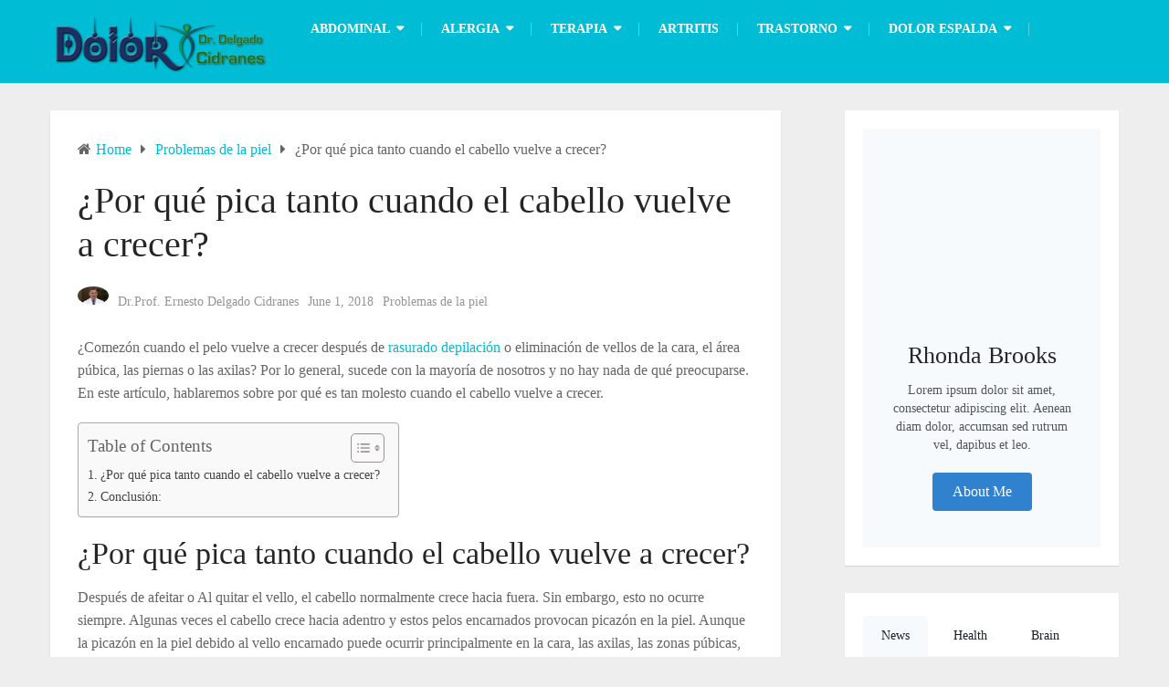

--- FILE ---
content_type: text/html; charset=UTF-8
request_url: https://dolor-drdelgadocidranes.com/por-que-pica-tanto-cuando-el-cabello-vuelve-a-crecer/
body_size: 20942
content:
<!DOCTYPE html><html class="no-js" lang="en-US" prefix="og: https://ogp.me/ns#"><head><script data-no-optimize="1">var litespeed_docref=sessionStorage.getItem("litespeed_docref");litespeed_docref&&(Object.defineProperty(document,"referrer",{get:function(){return litespeed_docref}}),sessionStorage.removeItem("litespeed_docref"));</script> <meta charset="UTF-8">
<!--[if IE ]><meta http-equiv="X-UA-Compatible" content="IE=edge,chrome=1">
<![endif]--><link rel="profile" href="https://gmpg.org/xfn/11" /><link rel="icon" href="https://dolor-drdelgadocidranes.com/wp-content/uploads/2018/09/cropped-icons8-heart-health-64-32x32.png" sizes="32x32" /><meta name="msapplication-TileImage" content="https://dolor-drdelgadocidranes.com/wp-content/uploads/2018/09/cropped-icons8-heart-health-64-270x270.png"><link rel="apple-touch-icon-precomposed" href="https://dolor-drdelgadocidranes.com/wp-content/uploads/2018/09/cropped-icons8-heart-health-64-180x180.png"><meta name="viewport" content="width=device-width, initial-scale=1"><meta name="apple-mobile-web-app-capable" content="yes"><meta name="apple-mobile-web-app-status-bar-style" content="black"><link rel="pingback" href="https://dolor-drdelgadocidranes.com/xmlrpc.php" /> <script type="litespeed/javascript">document.documentElement.className=document.documentElement.className.replace(/\bno-js\b/,'js')</script> <title>¿Por qué pica tanto cuando el cabello vuelve a crecer? -</title><meta name="description" content="¿Comezón cuando el pelo vuelve a crecer después de rasurado depilación o eliminación de vellos de la cara, el área púbica, las piernas o las axilas? Por lo"/><meta name="robots" content="follow, index, max-snippet:-1, max-video-preview:-1, max-image-preview:large"/><link rel="canonical" href="https://dolor-drdelgadocidranes.com/por-que-pica-tanto-cuando-el-cabello-vuelve-a-crecer/" /><meta property="og:locale" content="en_US" /><meta property="og:type" content="article" /><meta property="og:title" content="¿Por qué pica tanto cuando el cabello vuelve a crecer? -" /><meta property="og:description" content="¿Comezón cuando el pelo vuelve a crecer después de rasurado depilación o eliminación de vellos de la cara, el área púbica, las piernas o las axilas? Por lo" /><meta property="og:url" content="https://dolor-drdelgadocidranes.com/por-que-pica-tanto-cuando-el-cabello-vuelve-a-crecer/" /><meta property="article:section" content="Problemas de la piel" /><meta property="og:updated_time" content="2020-06-05T05:26:30+00:00" /><meta name="twitter:card" content="summary_large_image" /><meta name="twitter:title" content="¿Por qué pica tanto cuando el cabello vuelve a crecer? -" /><meta name="twitter:description" content="¿Comezón cuando el pelo vuelve a crecer después de rasurado depilación o eliminación de vellos de la cara, el área púbica, las piernas o las axilas? Por lo" /><meta name="twitter:site" content="@Cidranes" /><meta name="twitter:creator" content="@Cidranes" /><meta name="twitter:label1" content="Written by" /><meta name="twitter:data1" content="Dr.Prof. Ernesto Delgado Cidranes" /><meta name="twitter:label2" content="Time to read" /><meta name="twitter:data2" content="1 minute" /><link rel="alternate" type="application/rss+xml" title=" &raquo; Feed" href="https://dolor-drdelgadocidranes.com/feed/" /><link rel="alternate" title="oEmbed (JSON)" type="application/json+oembed" href="https://dolor-drdelgadocidranes.com/wp-json/oembed/1.0/embed?url=https%3A%2F%2Fdolor-drdelgadocidranes.com%2Fpor-que-pica-tanto-cuando-el-cabello-vuelve-a-crecer%2F" /><link rel="alternate" title="oEmbed (XML)" type="text/xml+oembed" href="https://dolor-drdelgadocidranes.com/wp-json/oembed/1.0/embed?url=https%3A%2F%2Fdolor-drdelgadocidranes.com%2Fpor-que-pica-tanto-cuando-el-cabello-vuelve-a-crecer%2F&#038;format=xml" /><style id='wp-img-auto-sizes-contain-inline-css' type='text/css'>img:is([sizes=auto i],[sizes^="auto," i]){contain-intrinsic-size:3000px 1500px}
/*# sourceURL=wp-img-auto-sizes-contain-inline-css */</style><link data-optimized="2" rel="stylesheet" href="https://dolor-drdelgadocidranes.com/wp-content/litespeed/css/972670e3bc01ec95b124ef1d39bfd6f3.css?ver=bb949" /><style id='wp-block-heading-inline-css' type='text/css'>h1:where(.wp-block-heading).has-background,h2:where(.wp-block-heading).has-background,h3:where(.wp-block-heading).has-background,h4:where(.wp-block-heading).has-background,h5:where(.wp-block-heading).has-background,h6:where(.wp-block-heading).has-background{padding:1.25em 2.375em}h1.has-text-align-left[style*=writing-mode]:where([style*=vertical-lr]),h1.has-text-align-right[style*=writing-mode]:where([style*=vertical-rl]),h2.has-text-align-left[style*=writing-mode]:where([style*=vertical-lr]),h2.has-text-align-right[style*=writing-mode]:where([style*=vertical-rl]),h3.has-text-align-left[style*=writing-mode]:where([style*=vertical-lr]),h3.has-text-align-right[style*=writing-mode]:where([style*=vertical-rl]),h4.has-text-align-left[style*=writing-mode]:where([style*=vertical-lr]),h4.has-text-align-right[style*=writing-mode]:where([style*=vertical-rl]),h5.has-text-align-left[style*=writing-mode]:where([style*=vertical-lr]),h5.has-text-align-right[style*=writing-mode]:where([style*=vertical-rl]),h6.has-text-align-left[style*=writing-mode]:where([style*=vertical-lr]),h6.has-text-align-right[style*=writing-mode]:where([style*=vertical-rl]){rotate:180deg}
/*# sourceURL=https://dolor-drdelgadocidranes.com/wp-includes/blocks/heading/style.min.css */</style><style id='wp-block-paragraph-inline-css' type='text/css'>.is-small-text{font-size:.875em}.is-regular-text{font-size:1em}.is-large-text{font-size:2.25em}.is-larger-text{font-size:3em}.has-drop-cap:not(:focus):first-letter{float:left;font-size:8.4em;font-style:normal;font-weight:100;line-height:.68;margin:.05em .1em 0 0;text-transform:uppercase}body.rtl .has-drop-cap:not(:focus):first-letter{float:none;margin-left:.1em}p.has-drop-cap.has-background{overflow:hidden}:root :where(p.has-background){padding:1.25em 2.375em}:where(p.has-text-color:not(.has-link-color)) a{color:inherit}p.has-text-align-left[style*="writing-mode:vertical-lr"],p.has-text-align-right[style*="writing-mode:vertical-rl"]{rotate:180deg}
/*# sourceURL=https://dolor-drdelgadocidranes.com/wp-includes/blocks/paragraph/style.min.css */</style><style id='wp-block-spacer-inline-css' type='text/css'>.wp-block-spacer{clear:both}
/*# sourceURL=https://dolor-drdelgadocidranes.com/wp-includes/blocks/spacer/style.min.css */</style><style id='global-styles-inline-css' type='text/css'>:root{--wp--preset--aspect-ratio--square: 1;--wp--preset--aspect-ratio--4-3: 4/3;--wp--preset--aspect-ratio--3-4: 3/4;--wp--preset--aspect-ratio--3-2: 3/2;--wp--preset--aspect-ratio--2-3: 2/3;--wp--preset--aspect-ratio--16-9: 16/9;--wp--preset--aspect-ratio--9-16: 9/16;--wp--preset--color--black: #000000;--wp--preset--color--cyan-bluish-gray: #abb8c3;--wp--preset--color--white: #ffffff;--wp--preset--color--pale-pink: #f78da7;--wp--preset--color--vivid-red: #cf2e2e;--wp--preset--color--luminous-vivid-orange: #ff6900;--wp--preset--color--luminous-vivid-amber: #fcb900;--wp--preset--color--light-green-cyan: #7bdcb5;--wp--preset--color--vivid-green-cyan: #00d084;--wp--preset--color--pale-cyan-blue: #8ed1fc;--wp--preset--color--vivid-cyan-blue: #0693e3;--wp--preset--color--vivid-purple: #9b51e0;--wp--preset--gradient--vivid-cyan-blue-to-vivid-purple: linear-gradient(135deg,rgb(6,147,227) 0%,rgb(155,81,224) 100%);--wp--preset--gradient--light-green-cyan-to-vivid-green-cyan: linear-gradient(135deg,rgb(122,220,180) 0%,rgb(0,208,130) 100%);--wp--preset--gradient--luminous-vivid-amber-to-luminous-vivid-orange: linear-gradient(135deg,rgb(252,185,0) 0%,rgb(255,105,0) 100%);--wp--preset--gradient--luminous-vivid-orange-to-vivid-red: linear-gradient(135deg,rgb(255,105,0) 0%,rgb(207,46,46) 100%);--wp--preset--gradient--very-light-gray-to-cyan-bluish-gray: linear-gradient(135deg,rgb(238,238,238) 0%,rgb(169,184,195) 100%);--wp--preset--gradient--cool-to-warm-spectrum: linear-gradient(135deg,rgb(74,234,220) 0%,rgb(151,120,209) 20%,rgb(207,42,186) 40%,rgb(238,44,130) 60%,rgb(251,105,98) 80%,rgb(254,248,76) 100%);--wp--preset--gradient--blush-light-purple: linear-gradient(135deg,rgb(255,206,236) 0%,rgb(152,150,240) 100%);--wp--preset--gradient--blush-bordeaux: linear-gradient(135deg,rgb(254,205,165) 0%,rgb(254,45,45) 50%,rgb(107,0,62) 100%);--wp--preset--gradient--luminous-dusk: linear-gradient(135deg,rgb(255,203,112) 0%,rgb(199,81,192) 50%,rgb(65,88,208) 100%);--wp--preset--gradient--pale-ocean: linear-gradient(135deg,rgb(255,245,203) 0%,rgb(182,227,212) 50%,rgb(51,167,181) 100%);--wp--preset--gradient--electric-grass: linear-gradient(135deg,rgb(202,248,128) 0%,rgb(113,206,126) 100%);--wp--preset--gradient--midnight: linear-gradient(135deg,rgb(2,3,129) 0%,rgb(40,116,252) 100%);--wp--preset--font-size--small: 13px;--wp--preset--font-size--medium: 20px;--wp--preset--font-size--large: 36px;--wp--preset--font-size--x-large: 42px;--wp--preset--spacing--20: 0.44rem;--wp--preset--spacing--30: 0.67rem;--wp--preset--spacing--40: 1rem;--wp--preset--spacing--50: 1.5rem;--wp--preset--spacing--60: 2.25rem;--wp--preset--spacing--70: 3.38rem;--wp--preset--spacing--80: 5.06rem;--wp--preset--shadow--natural: 6px 6px 9px rgba(0, 0, 0, 0.2);--wp--preset--shadow--deep: 12px 12px 50px rgba(0, 0, 0, 0.4);--wp--preset--shadow--sharp: 6px 6px 0px rgba(0, 0, 0, 0.2);--wp--preset--shadow--outlined: 6px 6px 0px -3px rgb(255, 255, 255), 6px 6px rgb(0, 0, 0);--wp--preset--shadow--crisp: 6px 6px 0px rgb(0, 0, 0);}:where(.is-layout-flex){gap: 0.5em;}:where(.is-layout-grid){gap: 0.5em;}body .is-layout-flex{display: flex;}.is-layout-flex{flex-wrap: wrap;align-items: center;}.is-layout-flex > :is(*, div){margin: 0;}body .is-layout-grid{display: grid;}.is-layout-grid > :is(*, div){margin: 0;}:where(.wp-block-columns.is-layout-flex){gap: 2em;}:where(.wp-block-columns.is-layout-grid){gap: 2em;}:where(.wp-block-post-template.is-layout-flex){gap: 1.25em;}:where(.wp-block-post-template.is-layout-grid){gap: 1.25em;}.has-black-color{color: var(--wp--preset--color--black) !important;}.has-cyan-bluish-gray-color{color: var(--wp--preset--color--cyan-bluish-gray) !important;}.has-white-color{color: var(--wp--preset--color--white) !important;}.has-pale-pink-color{color: var(--wp--preset--color--pale-pink) !important;}.has-vivid-red-color{color: var(--wp--preset--color--vivid-red) !important;}.has-luminous-vivid-orange-color{color: var(--wp--preset--color--luminous-vivid-orange) !important;}.has-luminous-vivid-amber-color{color: var(--wp--preset--color--luminous-vivid-amber) !important;}.has-light-green-cyan-color{color: var(--wp--preset--color--light-green-cyan) !important;}.has-vivid-green-cyan-color{color: var(--wp--preset--color--vivid-green-cyan) !important;}.has-pale-cyan-blue-color{color: var(--wp--preset--color--pale-cyan-blue) !important;}.has-vivid-cyan-blue-color{color: var(--wp--preset--color--vivid-cyan-blue) !important;}.has-vivid-purple-color{color: var(--wp--preset--color--vivid-purple) !important;}.has-black-background-color{background-color: var(--wp--preset--color--black) !important;}.has-cyan-bluish-gray-background-color{background-color: var(--wp--preset--color--cyan-bluish-gray) !important;}.has-white-background-color{background-color: var(--wp--preset--color--white) !important;}.has-pale-pink-background-color{background-color: var(--wp--preset--color--pale-pink) !important;}.has-vivid-red-background-color{background-color: var(--wp--preset--color--vivid-red) !important;}.has-luminous-vivid-orange-background-color{background-color: var(--wp--preset--color--luminous-vivid-orange) !important;}.has-luminous-vivid-amber-background-color{background-color: var(--wp--preset--color--luminous-vivid-amber) !important;}.has-light-green-cyan-background-color{background-color: var(--wp--preset--color--light-green-cyan) !important;}.has-vivid-green-cyan-background-color{background-color: var(--wp--preset--color--vivid-green-cyan) !important;}.has-pale-cyan-blue-background-color{background-color: var(--wp--preset--color--pale-cyan-blue) !important;}.has-vivid-cyan-blue-background-color{background-color: var(--wp--preset--color--vivid-cyan-blue) !important;}.has-vivid-purple-background-color{background-color: var(--wp--preset--color--vivid-purple) !important;}.has-black-border-color{border-color: var(--wp--preset--color--black) !important;}.has-cyan-bluish-gray-border-color{border-color: var(--wp--preset--color--cyan-bluish-gray) !important;}.has-white-border-color{border-color: var(--wp--preset--color--white) !important;}.has-pale-pink-border-color{border-color: var(--wp--preset--color--pale-pink) !important;}.has-vivid-red-border-color{border-color: var(--wp--preset--color--vivid-red) !important;}.has-luminous-vivid-orange-border-color{border-color: var(--wp--preset--color--luminous-vivid-orange) !important;}.has-luminous-vivid-amber-border-color{border-color: var(--wp--preset--color--luminous-vivid-amber) !important;}.has-light-green-cyan-border-color{border-color: var(--wp--preset--color--light-green-cyan) !important;}.has-vivid-green-cyan-border-color{border-color: var(--wp--preset--color--vivid-green-cyan) !important;}.has-pale-cyan-blue-border-color{border-color: var(--wp--preset--color--pale-cyan-blue) !important;}.has-vivid-cyan-blue-border-color{border-color: var(--wp--preset--color--vivid-cyan-blue) !important;}.has-vivid-purple-border-color{border-color: var(--wp--preset--color--vivid-purple) !important;}.has-vivid-cyan-blue-to-vivid-purple-gradient-background{background: var(--wp--preset--gradient--vivid-cyan-blue-to-vivid-purple) !important;}.has-light-green-cyan-to-vivid-green-cyan-gradient-background{background: var(--wp--preset--gradient--light-green-cyan-to-vivid-green-cyan) !important;}.has-luminous-vivid-amber-to-luminous-vivid-orange-gradient-background{background: var(--wp--preset--gradient--luminous-vivid-amber-to-luminous-vivid-orange) !important;}.has-luminous-vivid-orange-to-vivid-red-gradient-background{background: var(--wp--preset--gradient--luminous-vivid-orange-to-vivid-red) !important;}.has-very-light-gray-to-cyan-bluish-gray-gradient-background{background: var(--wp--preset--gradient--very-light-gray-to-cyan-bluish-gray) !important;}.has-cool-to-warm-spectrum-gradient-background{background: var(--wp--preset--gradient--cool-to-warm-spectrum) !important;}.has-blush-light-purple-gradient-background{background: var(--wp--preset--gradient--blush-light-purple) !important;}.has-blush-bordeaux-gradient-background{background: var(--wp--preset--gradient--blush-bordeaux) !important;}.has-luminous-dusk-gradient-background{background: var(--wp--preset--gradient--luminous-dusk) !important;}.has-pale-ocean-gradient-background{background: var(--wp--preset--gradient--pale-ocean) !important;}.has-electric-grass-gradient-background{background: var(--wp--preset--gradient--electric-grass) !important;}.has-midnight-gradient-background{background: var(--wp--preset--gradient--midnight) !important;}.has-small-font-size{font-size: var(--wp--preset--font-size--small) !important;}.has-medium-font-size{font-size: var(--wp--preset--font-size--medium) !important;}.has-large-font-size{font-size: var(--wp--preset--font-size--large) !important;}.has-x-large-font-size{font-size: var(--wp--preset--font-size--x-large) !important;}
/*# sourceURL=global-styles-inline-css */</style><style id='classic-theme-styles-inline-css' type='text/css'>/*! This file is auto-generated */
.wp-block-button__link{color:#fff;background-color:#32373c;border-radius:9999px;box-shadow:none;text-decoration:none;padding:calc(.667em + 2px) calc(1.333em + 2px);font-size:1.125em}.wp-block-file__button{background:#32373c;color:#fff;text-decoration:none}
/*# sourceURL=/wp-includes/css/classic-themes.min.css */</style><style id='ez-toc-inline-css' type='text/css'>div#ez-toc-container .ez-toc-title {font-size: 120%;}div#ez-toc-container .ez-toc-title {font-weight: 500;}div#ez-toc-container ul li , div#ez-toc-container ul li a {font-size: 95%;}div#ez-toc-container ul li , div#ez-toc-container ul li a {font-weight: 500;}div#ez-toc-container nav ul ul li {font-size: 90%;}.ez-toc-box-title {font-weight: bold; margin-bottom: 10px; text-align: center; text-transform: uppercase; letter-spacing: 1px; color: #666; padding-bottom: 5px;position:absolute;top:-4%;left:5%;background-color: inherit;transition: top 0.3s ease;}.ez-toc-box-title.toc-closed {top:-25%;}
.ez-toc-container-direction {direction: ltr;}.ez-toc-counter ul{counter-reset: item ;}.ez-toc-counter nav ul li a::before {content: counters(item, '.', decimal) '. ';display: inline-block;counter-increment: item;flex-grow: 0;flex-shrink: 0;margin-right: .2em; float: left; }.ez-toc-widget-direction {direction: ltr;}.ez-toc-widget-container ul{counter-reset: item ;}.ez-toc-widget-container nav ul li a::before {content: counters(item, '.', decimal) '. ';display: inline-block;counter-increment: item;flex-grow: 0;flex-shrink: 0;margin-right: .2em; float: left; }
/*# sourceURL=ez-toc-inline-css */</style><style id='kadence-blocks-global-variables-inline-css' type='text/css'>:root {--global-kb-font-size-sm:clamp(0.8rem, 0.73rem + 0.217vw, 0.9rem);--global-kb-font-size-md:clamp(1.1rem, 0.995rem + 0.326vw, 1.25rem);--global-kb-font-size-lg:clamp(1.75rem, 1.576rem + 0.543vw, 2rem);--global-kb-font-size-xl:clamp(2.25rem, 1.728rem + 1.63vw, 3rem);--global-kb-font-size-xxl:clamp(2.5rem, 1.456rem + 3.26vw, 4rem);--global-kb-font-size-xxxl:clamp(2.75rem, 0.489rem + 7.065vw, 6rem);}:root {--global-palette1: #3182CE;--global-palette2: #2B6CB0;--global-palette3: #1A202C;--global-palette4: #2D3748;--global-palette5: #4A5568;--global-palette6: #718096;--global-palette7: #EDF2F7;--global-palette8: #F7FAFC;--global-palette9: #ffffff;}
/*# sourceURL=kadence-blocks-global-variables-inline-css */</style><style id='bloggingbox-stylesheet-inline-css' type='text/css'>body {background-color:#eeeeee;background-image:url(https://dolor-drdelgadocidranes.com/wp-content/themes/mts_bloggingbox/images/nobg.png);}
		#header, .navigation.mobile-menu-wrapper, .header-traditional .header-lower, .header-traditional-2 .header-lower {background-color:#00bcd4;background-image:url(https://dolor-drdelgadocidranes.com/wp-content/themes/mts_bloggingbox/images/nobg.png);}
		#site-footer {background-color:#252525;background-image:url(https://dolor-drdelgadocidranes.com/wp-content/themes/mts_bloggingbox/images/nobg.png);}
		.featured-categories-container {background-color:#00bcd4;background-image:url(https://dolor-drdelgadocidranes.com/wp-content/themes/mts_bloggingbox/images/nobg.png);}
		.mts-newsletter {background-color:#282828;background-image:url(https://dolor-drdelgadocidranes.com/wp-content/themes/mts_bloggingbox/images/nobg.png);}
		a, .primary-slider .slide-caption .thecategory { color: #00bcd4 }
		.post-info .thecomment a, .post-info .readMore a, .pagination .nav-previous a, .pagination .nav-next a, .pagination a, .pagination .page-numbers.dots, .woocommerce nav.woocommerce-pagination ul li a, .widget .wpt_widget_content .tab_title.selected a, .widget .wp_review_tab_widget_content .tab_title.selected a, .tagcloud a, .tags a:hover, input[type='submit'], .single-image .post-info .thecomment a:hover, .ball-pulse > div, .pace .pace-progress, .woocommerce a.button, .woocommerce-page a.button, .woocommerce button.button, .woocommerce-page button.button, .woocommerce input.button, .woocommerce-page input.button, .woocommerce #respond input#submit, .woocommerce-page #respond input#submit, .woocommerce #content input.button, .woocommerce-page #content input.button, .woocommerce a.button.alt, .woocommerce button.button.alt, .woocommerce input.button.alt, .latestPost-review-wrapper, .widget .review-total-only.large-thumb, #wpmm-megamenu .review-total-only, .widget .widget-slider .slide-caption, .single-image .thecategory a:hover, .widget #wp-subscribe, #load-posts a, #page #commentform.wp-review-comment-form input[type='submit'], .latestPost .review-type-circle.latestPost-review-wrapper, .woocommerce-account .woocommerce-MyAccount-navigation li.is-active, .mts-newsletter .widget #wp-subscribe input.submit, .woocommerce-product-search button[type="submit"], .woocommerce .woocommerce-widget-layered-nav-dropdown__submit { background: #00bcd4 }

		a:hover, .widget li a:hover, #site-footer .widget li a:hover, .widget li:hover > .toggle-caret, .widget.widget_nav_menu li:hover > a, #site-footer .widget.widget_nav_menu li:hover > a, .latestPost .title a:hover, .latestPost.grid-1 .title a:hover, .postauthor h5 a:hover, .post-like.active, .post-dislike.active, .like-count.dislike-count, .comm-number, .widget .textwidget a, #site-footer .widget .textwidget a { color: #f44336 }

		.post-info .thecomment a:hover, .post-info .readMore a:hover, .pagination a:hover, .pagination .page-numbers.current, .single .pagination > .current, .widget .wp_review_tab_widget_content .tab_title a, .widget .wpt_widget_content .tab_title a, .tagcloud a:hover, .navigation ul.menu > li:hover > a, .navigation ul ul li, .single-image .post-info .thecomment a, input[type='submit']:hover, .woocommerce nav.woocommerce-pagination ul li span.current, .woocommerce-page nav.woocommerce-pagination ul li span.current, .woocommerce #content nav.woocommerce-pagination ul li span.current, .woocommerce-page #content nav.woocommerce-pagination ul li span.current, .woocommerce nav.woocommerce-pagination ul li a:hover, .woocommerce-page nav.woocommerce-pagination ul li a:hover, .woocommerce #content nav.woocommerce-pagination ul li a:hover, .woocommerce-page #content nav.woocommerce-pagination ul li a:hover, .woocommerce nav.woocommerce-pagination ul li a:focus, .woocommerce-page nav.woocommerce-pagination ul li a:focus, .woocommerce #content nav.woocommerce-pagination ul li a:focus, .woocommerce-page #content nav.woocommerce-pagination ul li a:focus, .to-top:hover, #load-posts a:hover, #load-posts a.loading, .widget #wp-subscribe input.submit, #page #commentform.wp-review-comment-form input[type='submit']:hover, #header .mts-cart .cart-contents:hover, .bypostauthor .fn:after, .woocommerce a.button:hover, .woocommerce-page a.button:hover, .woocommerce button.button:hover, .woocommerce-page button.button:hover, .woocommerce input.button:hover, .woocommerce-page input.button:hover, .woocommerce #respond input#submit:hover, .woocommerce-page #respond input#submit:hover, .woocommerce #content input.button:hover, .woocommerce-page #content input.button:hover, .mts-newsletter .widget #wp-subscribe input.submit:hover, .woocommerce-product-search button[type="submit"]:hover, .woocommerce-product-search button[type="submit"]:hover, .woocommerce .woocommerce-widget-layered-nav-dropdown__submit:hover { background:#f44336 }

		.woocommerce #respond input#submit.alt.disabled, .woocommerce #respond input#submit.alt:disabled, .woocommerce #respond input#submit.alt:disabled[disabled], .woocommerce a.button.alt.disabled, .woocommerce a.button.alt:disabled, .woocommerce a.button.alt:disabled[disabled], .woocommerce button.button.alt.disabled, .woocommerce button.button.alt:disabled, .woocommerce button.button.alt:disabled[disabled], .woocommerce input.button.alt:disabled, .woocommerce input.button.alt:disabled[disabled] { background: #00bcd4!important; }

		.tags a:hover, .single-image .thecategory a:hover { border-color: #00bcd4 }
		.to-top:hover { border-color: #f44336 }
		.owl-prev, .owl-next { background-color: rgba( 0, 188, 212, 0.75); }
		#slider.primary-slider.owl-carousel .owl-item:after { background-color: rgba( 0, 16, 18, 0.75); }
		#slider.primary-slider.owl-carousel .owl-item:hover:after, #slider.owl-prev, #slider.owl-next, .single-prev-next .next-post:hover .featured-thumbnail:after, .single-prev-next .previous-post:hover .featured-thumbnail:after { background-color: rgba( 244, 67, 54, 0.75)!important; }

		.mts-newsletter .widget #wp-subscribe { color: #dddddd; }

		
		.bypostauthor > div .fn:after { content: "Author"; position: relative; margin-left: 5px; padding: 3px 10px; color: #FFF; font-weight: normal; font-size: 13px; border-radius: 30px; }
		.footer-social a.footer-facebook { color: #aaaaaa; border-color: rgba(170, 170, 170, 0.4); } .footer-social a.footer-facebook:hover { background: #aaaaaa}.footer-social a.footer-twitter { color: #aaaaaa; border-color: rgba(170, 170, 170, 0.4); } .footer-social a.footer-twitter:hover { background: #aaaaaa}.footer-social a.footer-google-plus { color: #aaaaaa; border-color: rgba(170, 170, 170, 0.4); } .footer-social a.footer-google-plus:hover { background: #aaaaaa}.footer-social a.footer-instagram { color: #aaaaaa; border-color: rgba(170, 170, 170, 0.4); } .footer-social a.footer-instagram:hover { background: #aaaaaa}
		
		.footer-upper { padding: 0 }
		.featured-categories-container .featured-wrap-90{ color: ; border-color: rgba(, , ,0.5); } .featured-categories-container .featured-wrap-90:hover { background: ; }.featured-categories-container .featured-wrap-95{ color: ; border-color: rgba(, , ,0.5); } .featured-categories-container .featured-wrap-95:hover { background: ; }.featured-categories-container .featured-wrap-103{ color: ; border-color: rgba(, , ,0.5); } .featured-categories-container .featured-wrap-103:hover { background: ; }
		
		
		.shareit { float: left }
		
			
/*# sourceURL=bloggingbox-stylesheet-inline-css */</style> <script type="litespeed/javascript" data-src="https://dolor-drdelgadocidranes.com/wp-includes/js/jquery/jquery.min.js" id="jquery-core-js"></script> <link rel="https://api.w.org/" href="https://dolor-drdelgadocidranes.com/wp-json/" /><link rel="alternate" title="JSON" type="application/json" href="https://dolor-drdelgadocidranes.com/wp-json/wp/v2/posts/7904" /><link rel="EditURI" type="application/rsd+xml" title="RSD" href="https://dolor-drdelgadocidranes.com/xmlrpc.php?rsd" /><meta name="generator" content="WordPress 6.9" /><link rel='shortlink' href='https://dolor-drdelgadocidranes.com/?p=7904' />
 <script data-ad-client="ca-pub-4230868998712733" type="litespeed/javascript" data-src="https://pagead2.googlesyndication.com/pagead/js/adsbygoogle.js"></script> 
 <script type="litespeed/javascript" data-src="https://pagead2.googlesyndication.com/pagead/js/adsbygoogle.js?client=ca-pub-4230868998712733"
     crossorigin="anonymous"></script>  <script type="litespeed/javascript" data-src="https://www.googletagmanager.com/gtag/js?id=G-H869G80P0K"></script> <script type="litespeed/javascript">window.dataLayer=window.dataLayer||[];function gtag(){dataLayer.push(arguments)}
gtag('js',new Date());gtag('config','G-H869G80P0K')</script> <style type="text/css">#header h1, #header h2 { font-family: 'Roboto'; font-weight: normal; font-size: 28px; color: #ffffff; }
#primary-navigation a, #header .mts-cart .cart-contents { font-family: 'Roboto'; font-weight: 700; font-size: 14px; color: #ffffff;text-transform: uppercase; }
.latestPost .title a, .latestPost.grid-1 .title a { font-family: 'Roboto'; font-weight: normal; font-size: 30px; color: #252525; }
.single-title { font-family: 'Roboto'; font-weight: 300; font-size: 40px; color: #252525; }
.post-info, .post-info-upper, .post-excerpt, .ago, .widget .wpt_widget_content .wpt-postmeta, .widget .wpt_comment_content, .widget .wpt_excerpt { font-family: 'Roboto'; font-weight: normal; font-size: 14px; color: #959595; }
body { font-family: 'Roboto'; font-weight: normal; font-size: 16px; color: #656565; }
.widget h3, .widget h3 a { font-family: 'Roboto'; font-weight: 500; font-size: 20px; color: #252525;text-transform: uppercase; }
.widget .post-title, #sidebar .wp_review_tab_widget_content .entry-title, #sidebar .wpt_widget_content .entry-title { font-family: 'Roboto'; font-weight: 500; font-size: 15px; color: #252525; }
.widget { font-family: 'Roboto'; font-weight: normal; font-size: 14px; color: #656565; }
#site-footer .widget h3, #site-footer .widget h3 a { font-family: 'Roboto'; font-weight: 700; font-size: 14px; color: #aaaaaa;text-transform: uppercase; }
#site-footer .widget .post-title, #site-footer .wp_review_tab_widget_content .entry-title, #site-footer .wpt_widget_content .entry-title { font-family: 'Roboto'; font-weight: 500; font-size: 15px; color: #aaaaaa; }
#site-footer .widget { font-family: 'Roboto'; font-weight: normal; font-size: 14px; color: #aaaaaa; }
#copyright-note { font-family: 'Roboto'; font-weight: normal; font-size: 14px; color: #656565; }
.footer-upper, .footer-logo #logo { font-family: 'Roboto'; font-weight: normal; font-size: 30px; color: #ffffff; }
h1 { font-family: 'Roboto'; font-weight: 500; font-size: 38px; color: #252525; }
h2 { font-family: 'Roboto'; font-weight: 500; font-size: 34px; color: #252525; }
h3 { font-family: 'Roboto'; font-weight: 500; font-size: 30px; color: #252525; }
h4 { font-family: 'Roboto'; font-weight: 500; font-size: 26px; color: #252525; }
h5 { font-family: 'Roboto'; font-weight: 500; font-size: 22px; color: #252525; }
h6 { font-family: 'Roboto'; font-weight: 500; font-size: 18px; color: #252525; }</style><style type="text/css">.saboxplugin-wrap{-webkit-box-sizing:border-box;-moz-box-sizing:border-box;-ms-box-sizing:border-box;box-sizing:border-box;border:1px solid #eee;width:100%;clear:both;display:block;overflow:hidden;word-wrap:break-word;position:relative}.saboxplugin-wrap .saboxplugin-gravatar{float:left;padding:0 20px 20px 20px}.saboxplugin-wrap .saboxplugin-gravatar img{max-width:100px;height:auto;border-radius:0;}.saboxplugin-wrap .saboxplugin-authorname{font-size:18px;line-height:1;margin:20px 0 0 20px;display:block}.saboxplugin-wrap .saboxplugin-authorname a{text-decoration:none}.saboxplugin-wrap .saboxplugin-authorname a:focus{outline:0}.saboxplugin-wrap .saboxplugin-desc{display:block;margin:5px 20px}.saboxplugin-wrap .saboxplugin-desc a{text-decoration:underline}.saboxplugin-wrap .saboxplugin-desc p{margin:5px 0 12px}.saboxplugin-wrap .saboxplugin-web{margin:0 20px 15px;text-align:left}.saboxplugin-wrap .sab-web-position{text-align:right}.saboxplugin-wrap .saboxplugin-web a{color:#ccc;text-decoration:none}.saboxplugin-wrap .saboxplugin-socials{position:relative;display:block;background:#fcfcfc;padding:5px;border-top:1px solid #eee}.saboxplugin-wrap .saboxplugin-socials a svg{width:20px;height:20px}.saboxplugin-wrap .saboxplugin-socials a svg .st2{fill:#fff; transform-origin:center center;}.saboxplugin-wrap .saboxplugin-socials a svg .st1{fill:rgba(0,0,0,.3)}.saboxplugin-wrap .saboxplugin-socials a:hover{opacity:.8;-webkit-transition:opacity .4s;-moz-transition:opacity .4s;-o-transition:opacity .4s;transition:opacity .4s;box-shadow:none!important;-webkit-box-shadow:none!important}.saboxplugin-wrap .saboxplugin-socials .saboxplugin-icon-color{box-shadow:none;padding:0;border:0;-webkit-transition:opacity .4s;-moz-transition:opacity .4s;-o-transition:opacity .4s;transition:opacity .4s;display:inline-block;color:#fff;font-size:0;text-decoration:inherit;margin:5px;-webkit-border-radius:0;-moz-border-radius:0;-ms-border-radius:0;-o-border-radius:0;border-radius:0;overflow:hidden}.saboxplugin-wrap .saboxplugin-socials .saboxplugin-icon-grey{text-decoration:inherit;box-shadow:none;position:relative;display:-moz-inline-stack;display:inline-block;vertical-align:middle;zoom:1;margin:10px 5px;color:#444;fill:#444}.clearfix:after,.clearfix:before{content:' ';display:table;line-height:0;clear:both}.ie7 .clearfix{zoom:1}.saboxplugin-socials.sabox-colored .saboxplugin-icon-color .sab-twitch{border-color:#38245c}.saboxplugin-socials.sabox-colored .saboxplugin-icon-color .sab-behance{border-color:#003eb0}.saboxplugin-socials.sabox-colored .saboxplugin-icon-color .sab-deviantart{border-color:#036824}.saboxplugin-socials.sabox-colored .saboxplugin-icon-color .sab-digg{border-color:#00327c}.saboxplugin-socials.sabox-colored .saboxplugin-icon-color .sab-dribbble{border-color:#ba1655}.saboxplugin-socials.sabox-colored .saboxplugin-icon-color .sab-facebook{border-color:#1e2e4f}.saboxplugin-socials.sabox-colored .saboxplugin-icon-color .sab-flickr{border-color:#003576}.saboxplugin-socials.sabox-colored .saboxplugin-icon-color .sab-github{border-color:#264874}.saboxplugin-socials.sabox-colored .saboxplugin-icon-color .sab-google{border-color:#0b51c5}.saboxplugin-socials.sabox-colored .saboxplugin-icon-color .sab-html5{border-color:#902e13}.saboxplugin-socials.sabox-colored .saboxplugin-icon-color .sab-instagram{border-color:#1630aa}.saboxplugin-socials.sabox-colored .saboxplugin-icon-color .sab-linkedin{border-color:#00344f}.saboxplugin-socials.sabox-colored .saboxplugin-icon-color .sab-pinterest{border-color:#5b040e}.saboxplugin-socials.sabox-colored .saboxplugin-icon-color .sab-reddit{border-color:#992900}.saboxplugin-socials.sabox-colored .saboxplugin-icon-color .sab-rss{border-color:#a43b0a}.saboxplugin-socials.sabox-colored .saboxplugin-icon-color .sab-sharethis{border-color:#5d8420}.saboxplugin-socials.sabox-colored .saboxplugin-icon-color .sab-soundcloud{border-color:#995200}.saboxplugin-socials.sabox-colored .saboxplugin-icon-color .sab-spotify{border-color:#0f612c}.saboxplugin-socials.sabox-colored .saboxplugin-icon-color .sab-stackoverflow{border-color:#a95009}.saboxplugin-socials.sabox-colored .saboxplugin-icon-color .sab-steam{border-color:#006388}.saboxplugin-socials.sabox-colored .saboxplugin-icon-color .sab-user_email{border-color:#b84e05}.saboxplugin-socials.sabox-colored .saboxplugin-icon-color .sab-tumblr{border-color:#10151b}.saboxplugin-socials.sabox-colored .saboxplugin-icon-color .sab-twitter{border-color:#0967a0}.saboxplugin-socials.sabox-colored .saboxplugin-icon-color .sab-vimeo{border-color:#0d7091}.saboxplugin-socials.sabox-colored .saboxplugin-icon-color .sab-windows{border-color:#003f71}.saboxplugin-socials.sabox-colored .saboxplugin-icon-color .sab-whatsapp{border-color:#003f71}.saboxplugin-socials.sabox-colored .saboxplugin-icon-color .sab-wordpress{border-color:#0f3647}.saboxplugin-socials.sabox-colored .saboxplugin-icon-color .sab-yahoo{border-color:#14002d}.saboxplugin-socials.sabox-colored .saboxplugin-icon-color .sab-youtube{border-color:#900}.saboxplugin-socials.sabox-colored .saboxplugin-icon-color .sab-xing{border-color:#000202}.saboxplugin-socials.sabox-colored .saboxplugin-icon-color .sab-mixcloud{border-color:#2475a0}.saboxplugin-socials.sabox-colored .saboxplugin-icon-color .sab-vk{border-color:#243549}.saboxplugin-socials.sabox-colored .saboxplugin-icon-color .sab-medium{border-color:#00452c}.saboxplugin-socials.sabox-colored .saboxplugin-icon-color .sab-quora{border-color:#420e00}.saboxplugin-socials.sabox-colored .saboxplugin-icon-color .sab-meetup{border-color:#9b181c}.saboxplugin-socials.sabox-colored .saboxplugin-icon-color .sab-goodreads{border-color:#000}.saboxplugin-socials.sabox-colored .saboxplugin-icon-color .sab-snapchat{border-color:#999700}.saboxplugin-socials.sabox-colored .saboxplugin-icon-color .sab-500px{border-color:#00557f}.saboxplugin-socials.sabox-colored .saboxplugin-icon-color .sab-mastodont{border-color:#185886}.sabox-plus-item{margin-bottom:20px}@media screen and (max-width:480px){.saboxplugin-wrap{text-align:center}.saboxplugin-wrap .saboxplugin-gravatar{float:none;padding:20px 0;text-align:center;margin:0 auto;display:block}.saboxplugin-wrap .saboxplugin-gravatar img{float:none;display:inline-block;display:-moz-inline-stack;vertical-align:middle;zoom:1}.saboxplugin-wrap .saboxplugin-desc{margin:0 10px 20px;text-align:center}.saboxplugin-wrap .saboxplugin-authorname{text-align:center;margin:10px 0 20px}}body .saboxplugin-authorname a,body .saboxplugin-authorname a:hover{box-shadow:none;-webkit-box-shadow:none}a.sab-profile-edit{font-size:16px!important;line-height:1!important}.sab-edit-settings a,a.sab-profile-edit{color:#0073aa!important;box-shadow:none!important;-webkit-box-shadow:none!important}.sab-edit-settings{margin-right:15px;position:absolute;right:0;z-index:2;bottom:10px;line-height:20px}.sab-edit-settings i{margin-left:5px}.saboxplugin-socials{line-height:1!important}.rtl .saboxplugin-wrap .saboxplugin-gravatar{float:right}.rtl .saboxplugin-wrap .saboxplugin-authorname{display:flex;align-items:center}.rtl .saboxplugin-wrap .saboxplugin-authorname .sab-profile-edit{margin-right:10px}.rtl .sab-edit-settings{right:auto;left:0}img.sab-custom-avatar{max-width:75px;}.saboxplugin-wrap {margin-top:0px; margin-bottom:0px; padding: 0px 0px }.saboxplugin-wrap .saboxplugin-authorname {font-size:18px; line-height:25px;}.saboxplugin-wrap .saboxplugin-desc p, .saboxplugin-wrap .saboxplugin-desc {font-size:14px !important; line-height:21px !important;}.saboxplugin-wrap .saboxplugin-web {font-size:14px;}.saboxplugin-wrap .saboxplugin-socials a svg {width:18px;height:18px;}</style><link rel="icon" href="https://dolor-drdelgadocidranes.com/wp-content/uploads/2018/09/cropped-icons8-heart-health-64-32x32.png" sizes="32x32" /><link rel="icon" href="https://dolor-drdelgadocidranes.com/wp-content/uploads/2018/09/cropped-icons8-heart-health-64-192x192.png" sizes="192x192" /><link rel="apple-touch-icon" href="https://dolor-drdelgadocidranes.com/wp-content/uploads/2018/09/cropped-icons8-heart-health-64-180x180.png" /><meta name="msapplication-TileImage" content="https://dolor-drdelgadocidranes.com/wp-content/uploads/2018/09/cropped-icons8-heart-health-64-270x270.png" /></head><body id="blog" class="wp-singular post-template-default single single-post postid-7904 single-format-standard wp-custom-logo wp-theme-mts_bloggingbox main"><div class="main-container"><header id="site-header" role="banner" itemscope itemtype="http://schema.org/WPHeader"><div id="header"><div class="container clearfix"><div class="logo-wrap"><h2 id="logo" class="image-logo" itemprop="headline">
<a href="https://dolor-drdelgadocidranes.com">
<img data-lazyloaded="1" src="[data-uri]" data-src="https://dolor-drdelgadocidranes.com/wp-content/uploads/2019/11/Dolor239x67.png" alt="" width="239" height="67">
</a></h2></div><div id="primary-navigation" role="navigation" itemscope itemtype="http://schema.org/SiteNavigationElement">
<a href="#" id="pull" class="toggle-mobile-menu">Menu</a><nav class="navigation clearfix mobile-menu-wrapper"><ul id="menu-top" class="menu clearfix"><li id="menu-item-205342" class="menu-item menu-item-type-post_type menu-item-object-page menu-item-has-children menu-item-205342"><a href="https://dolor-drdelgadocidranes.com/dolor-abdominal/">Abdominal</a><ul class="sub-menu"><li id="menu-item-205343" class="menu-item menu-item-type-post_type menu-item-object-page menu-item-205343"><a href="https://dolor-drdelgadocidranes.com/dolor-abdominal/aorta/">Aorta</a></li><li id="menu-item-205344" class="menu-item menu-item-type-post_type menu-item-object-page menu-item-205344"><a href="https://dolor-drdelgadocidranes.com/dolor-abdominal/bazo/">Bazo</a></li><li id="menu-item-205345" class="menu-item menu-item-type-post_type menu-item-object-page menu-item-205345"><a href="https://dolor-drdelgadocidranes.com/dolor-abdominal/estomago/">Estómago</a></li><li id="menu-item-205346" class="menu-item menu-item-type-post_type menu-item-object-page menu-item-205346"><a href="https://dolor-drdelgadocidranes.com/dolor-abdominal/higado/">Hígado</a></li><li id="menu-item-205347" class="menu-item menu-item-type-post_type menu-item-object-page menu-item-205347"><a href="https://dolor-drdelgadocidranes.com/dolor-abdominal/intestino/">Intestino</a></li><li id="menu-item-205348" class="menu-item menu-item-type-post_type menu-item-object-page menu-item-205348"><a href="https://dolor-drdelgadocidranes.com/dolor-abdominal/pancreas/">Páncreas</a></li><li id="menu-item-205349" class="menu-item menu-item-type-post_type menu-item-object-page menu-item-205349"><a href="https://dolor-drdelgadocidranes.com/dolor-abdominal/rinon/">Riñón</a></li><li id="menu-item-205350" class="menu-item menu-item-type-post_type menu-item-object-page menu-item-205350"><a href="https://dolor-drdelgadocidranes.com/dolor-abdominal/vesicula-biliar/">Vesícula Biliar</a></li></ul></li><li id="menu-item-206138" class="menu-item menu-item-type-post_type menu-item-object-page menu-item-has-children menu-item-206138"><a href="https://dolor-drdelgadocidranes.com/alergia/">Alergia</a><ul class="sub-menu"><li id="menu-item-206145" class="menu-item menu-item-type-post_type menu-item-object-page menu-item-206145"><a href="https://dolor-drdelgadocidranes.com/alergia/medicamentos-para-la-alergia-comun/">Medicamentos para la alergia común</a></li></ul></li><li id="menu-item-206161" class="menu-item menu-item-type-post_type menu-item-object-page menu-item-has-children menu-item-206161"><a href="https://dolor-drdelgadocidranes.com/terapia-alternativa/">Terapia</a><ul class="sub-menu"><li id="menu-item-206163" class="menu-item menu-item-type-post_type menu-item-object-page menu-item-206163"><a href="https://dolor-drdelgadocidranes.com/terapia-alternativa/homeopatia/">Homeopatía</a></li><li id="menu-item-206162" class="menu-item menu-item-type-post_type menu-item-object-page menu-item-206162"><a href="https://dolor-drdelgadocidranes.com/terapia-alternativa/pilates/">Pilates</a></li></ul></li><li id="menu-item-206358" class="menu-item menu-item-type-post_type menu-item-object-page menu-item-206358"><a href="https://dolor-drdelgadocidranes.com/artritis/">Artritis</a></li><li id="menu-item-206363" class="menu-item menu-item-type-custom menu-item-object-custom menu-item-has-children menu-item-206363"><a href="#">Trastorno</a><ul class="sub-menu"><li id="menu-item-206365" class="menu-item menu-item-type-post_type menu-item-object-page menu-item-206365"><a href="https://dolor-drdelgadocidranes.com/desorden-del-espectro-autista/">Desorden del espectro autista</a></li><li id="menu-item-206364" class="menu-item menu-item-type-post_type menu-item-object-page menu-item-206364"><a href="https://dolor-drdelgadocidranes.com/desorden-autoinmune/">Desorden autoinmune</a></li></ul></li><li id="menu-item-206352" class="menu-item menu-item-type-post_type menu-item-object-page menu-item-has-children menu-item-206352"><a href="https://dolor-drdelgadocidranes.com/dolor-de-espalda/">Dolor espalda</a><ul class="sub-menu"><li id="menu-item-206355" class="menu-item menu-item-type-post_type menu-item-object-page menu-item-206355"><a href="https://dolor-drdelgadocidranes.com/dolor-de-espalda/dolor-lumbar/">Dolor lumbar</a></li><li id="menu-item-206354" class="menu-item menu-item-type-post_type menu-item-object-page menu-item-206354"><a href="https://dolor-drdelgadocidranes.com/dolor-de-espalda/dolor-de-espalda-media/">Dolor de espalda media</a></li><li id="menu-item-206353" class="menu-item menu-item-type-post_type menu-item-object-page menu-item-206353"><a href="https://dolor-drdelgadocidranes.com/dolor-de-espalda/dolor-de-espalda-superior/">Dolor de espalda superior</a></li></ul></li></ul></nav></div></div></div></header><div id="page" class="single"><article class="article"><div id="content_box" ><div id="post-7904" class="g post post-7904 type-post status-publish format-standard hentry category-problemas-de-la-piel"><div class="single_post"><div class="breadcrumb" itemscope itemtype="https://schema.org/BreadcrumbList"><div><i class="fa fa-home"></i></div><div itemprop="itemListElement" itemscope
itemtype="https://schema.org/ListItem" class="root"><a href="https://dolor-drdelgadocidranes.com" itemprop="item"><span itemprop="name">Home</span><meta itemprop="position" content="1" /></a></div><div><i class="fa fa-caret-right"></i></div><div itemprop="itemListElement" itemscope
itemtype="https://schema.org/ListItem"><a href="https://dolor-drdelgadocidranes.com/category/problemas-de-la-piel/" itemprop="item"><span itemprop="name">Problemas de la piel</span><meta itemprop="position" content="2" /></a></div><div><i class="fa fa-caret-right"></i></div><div itemprop="itemListElement" itemscope itemtype="https://schema.org/ListItem"><span itemprop="name">¿Por qué pica tanto cuando el cabello vuelve a crecer?</span><meta itemprop="position" content="3" /></div></div><header><h1 class="title single-title entry-title">¿Por qué pica tanto cuando el cabello vuelve a crecer?</h1><div class="traditional-header"><div class="post-info">
<span class="theauthorimage"><span><img data-lazyloaded="1" src="[data-uri]" alt='' data-src='https://dolor-drdelgadocidranes.com/wp-content/uploads/2019/08/Ernesto-Delgado-Cidranes.png' data-srcset='https://dolor-drdelgadocidranes.com/wp-content/uploads/2019/08/Ernesto-Delgado-Cidranes.png 2x' class='avatar avatar-34 photo sab-custom-avatar' height='34' width='34' /></span></span>
<span class="theauthor"><span><a href="https://dolor-drdelgadocidranes.com/author/cidranes/" title="Posts by Dr.Prof. Ernesto Delgado Cidranes" rel="author">Dr.Prof. Ernesto Delgado Cidranes</a></span></span>
<span class="thetime updated"><span>June 1, 2018</span></span>
<span class="thecategory"><a href="https://dolor-drdelgadocidranes.com/category/problemas-de-la-piel/" title="View all posts in Problemas de la piel">Problemas de la piel</a></span></div></div></header><div class="post-single-content box mark-links entry-content"><div class="thecontent"><div class='code-block code-block-1' style='margin: 8px 0; clear: both;'> <script type="litespeed/javascript" data-src="https://pagead2.googlesyndication.com/pagead/js/adsbygoogle.js"></script> 
<ins class="adsbygoogle"
style="display:block"
data-ad-client="ca-pub-4230868998712733"
data-ad-slot="6065564952"
data-ad-format="auto"
data-full-width-responsive="true"></ins> <script type="litespeed/javascript">(adsbygoogle=window.adsbygoogle||[]).push({})</script></div><div class='code-block code-block-2' style='margin: 8px 0; clear: both;'> <script type="litespeed/javascript" data-src="https://pagead2.googlesyndication.com/pagead/js/adsbygoogle.js"></script> 
<ins class="adsbygoogle"
style="display:block"
data-ad-client="ca-pub-4230868998712733"
data-ad-slot="6065564952"
data-ad-format="auto"
data-full-width-responsive="true"></ins> <script type="litespeed/javascript">(adsbygoogle=window.adsbygoogle||[]).push({})</script></div><p>¿Comezón cuando el pelo vuelve a crecer después de <a href="https://dolor-drdelgadocidranes.com/maneras-de-detener-la-picazon-despues-del-afeitado/"> rasurado </a><a href="https://dolor-drdelgadocidranes.com/que-es-la-depilacion/"> depilación </a> o eliminación de vellos de la cara, el área púbica, las piernas o las axilas? Por lo general, sucede con la mayoría de nosotros y no hay nada de qué preocuparse. En este artículo, hablaremos sobre por qué es tan molesto cuando el cabello vuelve a crecer.</p><div><p></p><div class='code-block code-block-3' style='margin: 8px 0; clear: both;'> <script type="litespeed/javascript" data-src="https://pagead2.googlesyndication.com/pagead/js/adsbygoogle.js"></script> 
<ins class="adsbygoogle"
style="display:block"
data-ad-client="ca-pub-4230868998712733"
data-ad-slot="6065564952"
data-ad-format="auto"
data-full-width-responsive="true"></ins> <script type="litespeed/javascript">(adsbygoogle=window.adsbygoogle||[]).push({})</script></div><div id="ez-toc-container" class="ez-toc-v2_0_80 counter-hierarchy ez-toc-counter ez-toc-grey ez-toc-container-direction"><div class="ez-toc-title-container"><p class="ez-toc-title" style="cursor:inherit">Table of Contents</p>
<span class="ez-toc-title-toggle"><a href="#" class="ez-toc-pull-right ez-toc-btn ez-toc-btn-xs ez-toc-btn-default ez-toc-toggle" aria-label="Toggle Table of Content"><span class="ez-toc-js-icon-con"><span class=""><span class="eztoc-hide" style="display:none;">Toggle</span><span class="ez-toc-icon-toggle-span"><svg style="fill: #999;color:#999" xmlns="http://www.w3.org/2000/svg" class="list-377408" width="20px" height="20px" viewBox="0 0 24 24" fill="none"><path d="M6 6H4v2h2V6zm14 0H8v2h12V6zM4 11h2v2H4v-2zm16 0H8v2h12v-2zM4 16h2v2H4v-2zm16 0H8v2h12v-2z" fill="currentColor"></path></svg><svg style="fill: #999;color:#999" class="arrow-unsorted-368013" xmlns="http://www.w3.org/2000/svg" width="10px" height="10px" viewBox="0 0 24 24" version="1.2" baseProfile="tiny"><path d="M18.2 9.3l-6.2-6.3-6.2 6.3c-.2.2-.3.4-.3.7s.1.5.3.7c.2.2.4.3.7.3h11c.3 0 .5-.1.7-.3.2-.2.3-.5.3-.7s-.1-.5-.3-.7zM5.8 14.7l6.2 6.3 6.2-6.3c.2-.2.3-.5.3-.7s-.1-.5-.3-.7c-.2-.2-.4-.3-.7-.3h-11c-.3 0-.5.1-.7.3-.2.2-.3.5-.3.7s.1.5.3.7z"/></svg></span></span></span></a></span></div><nav><ul class='ez-toc-list ez-toc-list-level-1 ' ><li class='ez-toc-page-1 ez-toc-heading-level-2'><a class="ez-toc-link ez-toc-heading-1" href="#%C2%BFPor_que_pica_tanto_cuando_el_cabello_vuelve_a_crecer" >¿Por qué pica tanto cuando el cabello vuelve a crecer?</a></li><li class='ez-toc-page-1 ez-toc-heading-level-2'><a class="ez-toc-link ez-toc-heading-2" href="#Conclusion" >Conclusión:</a></li></ul></nav></div><h2><span class="ez-toc-section" id="%C2%BFPor_que_pica_tanto_cuando_el_cabello_vuelve_a_crecer"></span>¿Por qué pica tanto cuando el cabello vuelve a crecer?<span class="ez-toc-section-end"></span></h2><p>Después de afeitar o Al quitar el vello, el cabello normalmente crece hacia fuera. Sin embargo, esto no ocurre siempre. Algunas veces el cabello crece hacia adentro y estos pelos encarnados provocan picazón en la piel. Aunque la picazón en la piel debido al vello encarnado puede ocurrir principalmente en la cara, las axilas, las zonas púbicas, las piernas y el cuello; puede afectar cualquier parte del cuerpo.</p><div class='code-block code-block-4' style='margin: 8px 0; clear: both;'> <script type="litespeed/javascript" data-src="https://pagead2.googlesyndication.com/pagead/js/adsbygoogle.js"></script> 
<ins class="adsbygoogle"
style="display:block"
data-ad-client="ca-pub-4230868998712733"
data-ad-slot="6065564952"
data-ad-format="auto"
data-full-width-responsive="true"></ins> <script type="litespeed/javascript">(adsbygoogle=window.adsbygoogle||[]).push({})</script></div><p>Entonces, cuando hablamos de por qué pica cuando el pelo vuelve a crecer, se puede decir que es debido a la inflamación y la irritación que se produce cuando el cabello recién crecido se curva hacia la piel en lugar de crecer hacia afuera o lejos de la piel. Una vez que la punta del cabello encarnado se presiona contra la piel, el sistema inmunitario del cuerpo la percibe como un intruso y comienza a luchar contra ella. Esto conduce a inflamación e irritación que ocasiona picazón localizada enrojecimiento, dolor e hinchazón también. Esto al principio puede presentarse como un golpe de piel único, pero cuando crece muchos pelos encarnados, habrá un grupo formado por muchos bultos en la piel o <a href="https://dolor-drdelgadocidranes.com/cuanto-tiempo-duran-las-espinillas/"> espinillas </a>.</p><p></p><div class='code-block code-block-5' style='margin: 8px 0; clear: both;'> <script type="litespeed/javascript" data-src="https://pagead2.googlesyndication.com/pagead/js/adsbygoogle.js"></script> 
<ins class="adsbygoogle"
style="display:block"
data-ad-client="ca-pub-4230868998712733"
data-ad-slot="6065564952"
data-ad-format="auto"
data-full-width-responsive="true"></ins> <script type="litespeed/javascript">(adsbygoogle=window.adsbygoogle||[]).push({})</script></div><h2><span class="ez-toc-section" id="Conclusion"></span>Conclusión:<span class="ez-toc-section-end"></span></h2><p>Ahora sabemos sobre las razones de por qué pica cuando el cabello vuelve a crecer. Si tiene algún problema de este tipo, guarde una nota para evitar rascarse, aplique un ungüento negro o ungüento Ichthammol en el área afectada, tome antibióticos orales o tópicos para tratar la infección, se puede usar crema tópica de esteroides o ungüento para detener la irritación, etc. También puede pruebe algunos remedios caseros como el azúcar exfoliante, <a href="https://dolor-drdelgadocidranes.com/uso-medicinal-del-aloe-vera/"> aloe vera </a><a href="https://dolor-drdelgadocidranes.com/beneficios-del-aceite-de-arbol-de-te-para-la-piel-el-acne-y-el-cabello/"> aceite de árbol de té </a> y <a href="https://dolor-drdelgadocidranes.com/puede-el-bicarbonato-de-soda-ayudar-a-deshacerse-de-los-calculos-renales/"> bicarbonato de sodio </a> etc.</p><p>Hable con su médico en caso de que lo encuentre es difícil lidiar con la picazón cuando el cabello vuelve a crecer.</p><div class='code-block code-block-6' style='margin: 8px 0; clear: both;'> <script type="litespeed/javascript" data-src="https://pagead2.googlesyndication.com/pagead/js/adsbygoogle.js"></script> 
<ins class="adsbygoogle"
style="display:block"
data-ad-client="ca-pub-4230868998712733"
data-ad-slot="6065564952"
data-ad-format="auto"
data-full-width-responsive="true"></ins> <script type="litespeed/javascript">(adsbygoogle=window.adsbygoogle||[]).push({})</script></div></div><div class="saboxplugin-wrap" itemtype="http://schema.org/Person" itemscope itemprop="author"><div class="saboxplugin-tab"><div class="saboxplugin-gravatar"><img data-lazyloaded="1" src="[data-uri]" decoding="async" data-src="https://dolor-drdelgadocidranes.com/wp-content/uploads/2019/08/Ernesto-Delgado-Cidranes.png" width="100"  height="100" alt="Ernesto Delgado Cidranes" itemprop="image"></div><div class="saboxplugin-authorname"><a href="https://dolor-drdelgadocidranes.com/author/cidranes/" class="vcard author" rel="author"><span class="fn">Dr.Prof. Ernesto Delgado Cidranes</span></a></div><div class="saboxplugin-desc"><div itemprop="description"><p>Soy un Neuroanestesiólogo y Especialista en el Tratamiento del Dolor. Me otorgaron el Premio Nacional de Medicina 2018. Soy CEO y fundador de la Unidad Internacional del Dolor de Madrid y editor de Journal Pain Management and Therapy. También es asesor y crítico del AIUM (Instituto Estadounidense de Ultrasonidos en Medicina) y miembro del Comité Organizador de las World Pain Conferences.</p><p>Tengo más de diez años de experiencia con terapias regenerativas que incluyen células madre mesenquimales, plasma rico en plaquetas, factores de crecimiento, transferencias de grasa y ácido hialurónico. Inicié Dolor-drdelgadocidranes.com para difundir el conocimiento y la conciencia.</p><div class='code-block code-block-7' style='margin: 8px 0; clear: both;'> <script type="litespeed/javascript" data-src="https://pagead2.googlesyndication.com/pagead/js/adsbygoogle.js"></script> 
<ins class="adsbygoogle"
style="display:block"
data-ad-client="ca-pub-4230868998712733"
data-ad-slot="6065564952"
data-ad-format="auto"
data-full-width-responsive="true"></ins> <script type="litespeed/javascript">(adsbygoogle=window.adsbygoogle||[]).push({})</script></div></div></div><div class="clearfix"></div></div></div><div class='code-block code-block-16' style='margin: 8px 0; clear: both;'> <script type="litespeed/javascript" data-src="https://pagead2.googlesyndication.com/pagead/js/adsbygoogle.js"></script> 
<ins class="adsbygoogle"
style="display:block"
data-ad-client="ca-pub-4230868998712733"
data-ad-slot="6065564952"
data-ad-format="auto"
data-full-width-responsive="true"></ins> <script type="litespeed/javascript">(adsbygoogle=window.adsbygoogle||[]).push({})</script></div></div></div></div><div class="social-share"><div class="shareit">
<span class="share-item facebooksharebtn"><div class="fb-share-button" data-layout="button_count"></div>
</span>
<span class="share-item facebookbtn"><div id="fb-root"></div><div class="fb-like" data-send="false" data-layout="button_count" data-width="150" data-show-faces="false"></div>
</span>
<span class="share-item twitterbtn">
<a href="https://twitter.com/share" class="twitter-share-button" data-via="">Tweet</a>
</span>
<span class="share-item gplusbtn">
<g:plusone size="medium"></g:plusone>
</span>
<span class="share-item pinbtn">
<a href="https://pinterest.com/pin/create/button/?url=https://dolor-drdelgadocidranes.com/por-que-pica-tanto-cuando-el-cabello-vuelve-a-crecer/&media=&description=¿Por qué pica tanto cuando el cabello vuelve a crecer?" class="pin-it-button" count-layout="horizontal">Pin It</a>
</span></div></div></div></div></article><aside id="sidebar" class="sidebar c-4-12 mts-sidebar-sidebar" role="complementary" itemscope itemtype="http://schema.org/WPSideBar"><div id="block-57" class="widget widget_block"><style>.wp-block-kadence-column.kb-section-dir-horizontal > .kt-inside-inner-col > .kt-info-boxblock-7_d4275b-fe .kt-blocks-info-box-link-wrap{max-width:unset;}.kt-info-boxblock-7_d4275b-fe .kt-blocks-info-box-link-wrap{border-top-left-radius:0px;border-top-right-radius:0px;border-bottom-right-radius:0px;border-bottom-left-radius:0px;background:var(--global-palette8, #F7FAFC);padding-top:30px;padding-right:30px;padding-bottom:30px;padding-left:30px;}.kt-info-boxblock-7_d4275b-fe .kt-blocks-info-box-link-wrap:hover{background:var(--global-palette8, #F7FAFC);}.kt-info-boxblock-7_d4275b-fe.wp-block-kadence-infobox{max-width:100%;}.kt-info-boxblock-7_d4275b-fe .kadence-info-box-image-inner-intrisic-container{max-width:200px;}.kt-info-boxblock-7_d4275b-fe .kadence-info-box-image-inner-intrisic-container .kadence-info-box-image-intrisic{padding-bottom:100%;width:500px;height:0px;max-width:100%;}.kt-info-boxblock-7_d4275b-fe .kadence-info-box-icon-container .kt-info-svg-icon, .kt-info-boxblock-7_d4275b-fe .kt-info-svg-icon-flip, .kt-info-boxblock-7_d4275b-fe .kt-blocks-info-box-number{font-size:50px;}.kt-info-boxblock-7_d4275b-fe .kt-blocks-info-box-media{color:#444444;border-radius:200px;border-top-width:0px;border-right-width:0px;border-bottom-width:0px;border-left-width:0px;padding-top:10px;padding-right:10px;padding-bottom:10px;padding-left:10px;}.kt-info-boxblock-7_d4275b-fe .kt-blocks-info-box-media-container{margin-top:0px;margin-right:15px;margin-bottom:0px;margin-left:15px;}.kt-info-boxblock-7_d4275b-fe .kt-blocks-info-box-media .kadence-info-box-image-intrisic img{border-radius:200px;}.kt-info-boxblock-7_d4275b-fe .kt-blocks-info-box-link-wrap:hover .kt-blocks-info-box-media{color:#444444;}.kt-info-boxblock-7_d4275b-fe .kt-infobox-textcontent h4.kt-blocks-info-box-title{padding-top:0px;padding-right:0px;padding-bottom:0px;padding-left:0px;margin-top:5px;margin-right:0px;margin-bottom:10px;margin-left:0px;}.kt-info-boxblock-7_d4275b-fe .kt-infobox-textcontent .kt-blocks-info-box-text{color:#555555;}.kt-info-boxblock-7_d4275b-fe .kt-blocks-info-box-learnmore{color:var(--global-palette9, #ffffff);background:var(--global-palette1, #3182CE);border-color:var(--global-palette1, #3182CE);border-radius:4px;font-size:16px;font-family:Sora;font-style:normal;font-weight:500;border-width:0px 0px 0px 0px;padding-top:11px;padding-right:22px;padding-bottom:11px;padding-left:22px;margin-top:20px;margin-right:0px;margin-bottom:10px;margin-left:0px;}.kt-info-boxblock-7_d4275b-fe .kt-blocks-info-box-link-wrap:hover .kt-blocks-info-box-learnmore,.kt-info-boxblock-7_d4275b-fe .kt-blocks-info-box-link-wrap .kt-blocks-info-box-learnmore:focus{color:#ffffff;background:var(--global-palette2, #2B6CB0);border-color:var(--global-palette2, #2B6CB0);}</style><div class="wp-block-kadence-infobox kt-info-boxblock-7_d4275b-fe"><span class="kt-blocks-info-box-link-wrap info-box-link kt-blocks-info-box-media-align-top kt-info-halign-center"><div class="kt-blocks-info-box-media-container"><div class="kt-blocks-info-box-media kt-info-media-animate-none"><div class="kadence-info-box-image-inner-intrisic-container"><div class="kadence-info-box-image-intrisic kt-info-animate-none"><div class="kadence-info-box-image-inner-intrisic"><img data-lazyloaded="1" src="[data-uri]" loading="lazy" decoding="async" data-src="https://startertemplatecloud.com/g60/wp-content/uploads/sites/14/2022/02/pexels-leah-kelley-50911126.jpg" alt="" width="500" height="500" class="kt-info-box-image wp-image-412"/></div></div></div></div></div><div class="kt-infobox-textcontent"><h4 class="kt-blocks-info-box-title">Rhonda Brooks</h4><p class="kt-blocks-info-box-text">Lorem ipsum dolor sit amet, consectetur adipiscing elit. Aenean diam dolor, accumsan sed rutrum vel, dapibus et leo.<br/></p><div class="kt-blocks-info-box-learnmore-wrap"><span class="kt-blocks-info-box-learnmore">About Me</span></div></div></span></div></div><div id="block-58" class="widget widget_block"><style>.kt-tabs-idblock-8_73090d-7b > .kt-tabs-content-wrap > .wp-block-kadence-tab{border-top:0px solid var(--global-palette8, #F7FAFC);border-right:0px solid var(--global-palette8, #F7FAFC);border-bottom:0px solid var(--global-palette8, #F7FAFC);border-left:0px solid var(--global-palette8, #F7FAFC);border-top-left-radius:0px;border-top-right-radius:0px;border-bottom-right-radius:0px;border-bottom-left-radius:0px;padding-top:30px;padding-right:30px;padding-bottom:30px;padding-left:30px;background:var(--global-palette8, #F7FAFC);}.wp-block-kadence-tabs .kt-tabs-idblock-8_73090d-7b > .kt-tabs-title-list li{margin-top:0px;margin-right:8px;margin-bottom:0px;margin-left:0px;}.wp-block-kadence-tabs .kt-tabs-idblock-8_73090d-7b > .kt-tabs-title-list li:last-child{margin-right:0px;}.wp-block-kadence-tabs .kt-tabs-idblock-8_73090d-7b > .kt-tabs-title-list li .kt-tab-title, .wp-block-kadence-tabs .kt-tabs-idblock-8_73090d-7b > .kt-tabs-content-wrap > .kt-tabs-accordion-title .kt-tab-title{line-height:2em;font-family:Sora;font-weight:500;font-style:normal;border-top-width:0px;border-right-width:0px;border-bottom-width:0px;border-left-width:0px;border-top-left-radius:4px;border-top-right-radius:4px;border-bottom-right-radius:0px;border-bottom-left-radius:0px;padding-top:8px;padding-right:20px;padding-bottom:8px;padding-left:20px;border-color:var(--global-palette9, #ffffff);color:var(--global-palette3, #1A202C);background:var(--global-palette9, #ffffff);}.wp-block-kadence-tabs .kt-tabs-idblock-8_73090d-7b > .kt-tabs-content-wrap > .kt-tabs-accordion-title .kt-tab-title{margin-top:0px;margin-right:8px;margin-bottom:0px;margin-left:0px;}.wp-block-kadence-tabs .kt-tabs-idblock-8_73090d-7b > .kt-tabs-title-list li .kt-tab-title:hover, .wp-block-kadence-tabs .kt-tabs-idblock-8_73090d-7b > .kt-tabs-content-wrap > .kt-tabs-accordion-title .kt-tab-title:hover{border-color:var(--global-palette8, #F7FAFC);color:var(--global-palette3, #1A202C);background:var(--global-palette8, #F7FAFC);}.wp-block-kadence-tabs .kt-tabs-idblock-8_73090d-7b > .kt-tabs-title-list li.kt-tab-title-active .kt-tab-title, .wp-block-kadence-tabs .kt-tabs-idblock-8_73090d-7b > .kt-tabs-content-wrap > .kt-tabs-accordion-title.kt-tab-title-active .kt-tab-title{border-color:var(--global-palette8, #F7FAFC);color:var(--global-palette3, #1A202C);background:var(--global-palette8, #F7FAFC);}@media all and (max-width: 1024px){.kt-tabs-idblock-8_73090d-7b > .kt-tabs-content-wrap > .wp-block-kadence-tab{border-top:0px solid var(--global-palette8, #F7FAFC);border-right:0px solid var(--global-palette8, #F7FAFC);border-bottom:0px solid var(--global-palette8, #F7FAFC);border-left:0px solid var(--global-palette8, #F7FAFC);}}@media all and (max-width: 767px){.kt-tabs-idblock-8_73090d-7b > .kt-tabs-content-wrap > .wp-block-kadence-tab{border-top:0px solid var(--global-palette8, #F7FAFC);border-right:0px solid var(--global-palette8, #F7FAFC);border-bottom:0px solid var(--global-palette8, #F7FAFC);border-left:0px solid var(--global-palette8, #F7FAFC);}}</style><div class="wp-block-kadence-tabs alignnone"><div class="kt-tabs-wrap kt-tabs-idblock-8_73090d-7b kt-tabs-has-3-tabs kt-active-tab-1 kt-tabs-layout-tabs kt-tabs-tablet-layout-inherit kt-tabs-mobile-layout-inherit kt-tab-alignment-left "><ul class="kt-tabs-title-list"><li id="tab-news" class="kt-title-item kt-title-item-1 kt-tabs-svg-show-always kt-tabs-icon-side-right kt-tab-title-active"><a href="#tab-news" data-tab="1" class="kt-tab-title kt-tab-title-1 "><span class="kt-title-text">News</span></a></li><li id="tab-health" class="kt-title-item kt-title-item-2 kt-tabs-svg-show-always kt-tabs-icon-side-right kt-tab-title-inactive"><a href="#tab-health" data-tab="2" class="kt-tab-title kt-tab-title-2 "><span class="kt-title-text">Health</span></a></li><li id="tab-brain" class="kt-title-item kt-title-item-3 kt-tabs-svg-show-always kt-tabs-icon-side-right kt-tab-title-inactive"><a href="#tab-brain" data-tab="3" class="kt-tab-title kt-tab-title-3 "><span class="kt-title-text">Brain</span></a></li></ul><div class="kt-tabs-content-wrap"><div class="wp-block-kadence-tab kt-tab-inner-content kt-inner-tab-2 kt-inner-tab_b5b794-89"><div class="kt-tab-inner-content-inner"><p>No posts</p></div></div><div class="wp-block-kadence-tab kt-tab-inner-content kt-inner-tab-1 kt-inner-tab_560878-2b"><div class="kt-tab-inner-content-inner"><p>No posts</p></div></div><div class="wp-block-kadence-tab kt-tab-inner-content kt-inner-tab-3 kt-inner-tab_012d6e-64"><div class="kt-tab-inner-content-inner"><p>No posts</p></div></div></div></div></div></div><div id="block-59" class="widget widget_block"><style>.kb-row-layout-idblock-9_3d0f5b-9c > .kt-row-column-wrap{align-content:start;}:where(.kb-row-layout-idblock-9_3d0f5b-9c > .kt-row-column-wrap) > .wp-block-kadence-column{justify-content:start;}.kb-row-layout-idblock-9_3d0f5b-9c > .kt-row-column-wrap{column-gap:var(--global-kb-gap-md, 2rem);row-gap:var(--global-kb-gap-md, 2rem);padding-top:30px;padding-right:30px;padding-bottom:30px;padding-left:30px;grid-template-columns:minmax(0, 1fr);}.kb-row-layout-idblock-9_3d0f5b-9c{background-color:var(--global-palette8, #F7FAFC);}.kb-row-layout-idblock-9_3d0f5b-9c > .kt-row-layout-overlay{opacity:0.30;}@media all and (max-width: 1024px){.kb-row-layout-idblock-9_3d0f5b-9c > .kt-row-column-wrap{grid-template-columns:minmax(0, 1fr);}}@media all and (max-width: 767px){.kb-row-layout-idblock-9_3d0f5b-9c > .kt-row-column-wrap{grid-template-columns:minmax(0, 1fr);}}</style><div class="kb-row-layout-wrap kb-row-layout-idblock-9_3d0f5b-9c alignnone has-theme-palette8-background-color kt-row-has-bg wp-block-kadence-rowlayout"><div class="kt-row-column-wrap kt-has-1-columns kt-row-layout-equal kt-tab-layout-inherit kt-mobile-layout-row kt-row-valign-top"><style>.kadence-columnd42830-4b > .kt-inside-inner-col,.kadence-columnd42830-4b > .kt-inside-inner-col:before{border-top-left-radius:0px;border-top-right-radius:0px;border-bottom-right-radius:0px;border-bottom-left-radius:0px;}.kadence-columnd42830-4b > .kt-inside-inner-col{column-gap:var(--global-kb-gap-sm, 1rem);}.kadence-columnd42830-4b > .kt-inside-inner-col{flex-direction:column;}.kadence-columnd42830-4b > .kt-inside-inner-col > .aligncenter{width:100%;}.kadence-columnd42830-4b > .kt-inside-inner-col:before{opacity:0.3;}.kadence-columnd42830-4b{position:relative;}@media all and (max-width: 1024px){.kadence-columnd42830-4b > .kt-inside-inner-col{flex-direction:column;}}@media all and (max-width: 767px){.kadence-columnd42830-4b > .kt-inside-inner-col{flex-direction:column;}}</style><div class="wp-block-kadence-column kadence-columnd42830-4b inner-column-1"><div class="kt-inside-inner-col"><h5 class="wp-block-heading has-text-align-center"><meta charset="utf-8">Subscribe to Newsletter</h5><div style="height:20px" aria-hidden="true" class="wp-block-spacer"></div><style>.wp-block-kadence-form.kadence-form-d1247b-c3.kb-form-wrap{margin-top:0px;margin-right:0px;margin-bottom:0px;margin-left:0px;}.kadence-form-d1247b-c3 .kb-form .kadence-blocks-form-field .kb-text-style-field, .kadence-form-d1247b-c3 .kb-form .kadence-blocks-form-field .kb-select-style-field{color:#eeeeee;border-radius:4px;border-width:1px 1px 1px 1px;background:var(--global-palette9, #ffffff);border-color:#eeeeee;}.kadence-form-d1247b-c3 .kb-form .kadence-blocks-form-field .kb-text-style-field:focus, .kadence-form-d1247b-c3 .kb-form .kadence-blocks-form-field .kb-select-style-field:focus{color:var(--global-palette3, #1A202C);border-color:var(--global-palette1, #3182CE);}.kadence-form-d1247b-c3 .kb-form .kadence-blocks-form-field .kb-forms-submit{border-radius:4px;}</style><div class="wp-block-kadence-form kadence-form-d1247b-c3 kb-form-wrap"><form class="kb-form" action="" method="post"><div class="kadence-blocks-form-field kb-field-desk-width-100 kb-input-size-standard"><input name="kb_field_0" id="kb_field_d1247b-c3_0" data-label="Email" type="email" placeholder="Your Email Address..." value="" data-type="email" class="kb-field kb-text-style-field kb-email-field kb-field-0" data-required="yes"/></div><input type="hidden" name="_kb_form_id" value="d1247b-c3"/><input type="hidden" name="_kb_form_post_id" value="0"/><input type="hidden" name="action" value="kb_process_ajax_submit"/><input class="kadence-blocks-field verify" type="text" name="_kb_verify_email" autocomplete="new-password" aria-hidden="true" placeholder="Email" tabindex="-1" data-1p-ignore="true" data-lpignore="true" /><div class="kadence-blocks-form-field kb-submit-field kb-field-desk-width-100"><button class="kb-forms-submit button kb-button-size-standard kb-button-width-full">Submit</button></div></form></div>
<noscript><div class="kadence-blocks-form-message kadence-blocks-form-warning">Please enable JavaScript in your browser to submit the form</div><style>.kadence-form-d1247b-c3 .kadence-blocks-form-field.kb-submit-field { display: none; }</style></noscript><p></p></div></div></div></div></div><div id="block-60" class="widget widget_block"><style>.kb-image69f138-10 .kb-image-has-overlay:after{opacity:0.3;}</style><figure class="wp-block-kadence-image kb-image69f138-10 size-full"><img data-lazyloaded="1" src="[data-uri]" width="360" height="424" decoding="async" data-src="https://startertemplatecloud.com/g60/wp-content/uploads/sites/73/2022/02/banner-4.png" alt="" class="kb-img wp-image-410"/></figure></div><div id="text-8" class="widget widget_text"><h3 class="widget-title">Earning Disclaimer</h3><div class="textwidget"><p>I want to Disclose that I make some money by showing <strong>Adsense Ads</strong> on the site. It Pays some server bills and helps to keep the site running.</p><p>As a third party provider, Google uses cookies to serve ads. With the DART cookie, Google will adapt the ads to you based on their browsing this or other sites..</p><p>Read disclaimer in <a href="https://dolor-drdelgadocidranes.com/descargo-de-responsabilidad-de-adsense/">more detail here</a> and <a href="https://dolor-drdelgadocidranes.com/exencion-de-responsabilidad/">Disclaimer </a></p></div></div></aside></div><footer id="site-footer" role="contentinfo" itemscope itemtype="http://schema.org/WPFooter"><div class="footer-upper"><div class="container"><div class="footer-upper-left"></div></div></div><div class="footer-widgets first-footer-widgets widgets-num-4"><div class="container"><div class="f-widget f-widget-1"><div id="text-10" class="widget widget_text"><div class="textwidget"><p><img data-lazyloaded="1" src="[data-uri]" loading="lazy" decoding="async" class="size-full wp-image-299226 aligncenter" data-src="https://dolor-drdelgadocidranes.com/wp-content/uploads/2019/11/Dolor239x67.png" alt="" width="239" height="67" /><br />
By starting Dolor-Drdelgadocidranes.com, My aim is to provides accurate medical information to our readers, in an interesting manner. I want to spread the knowledge and educate the readers as much as possible about various health issues which are diffusing the world.</p><p>Read more about the <a href="https://dolor-drdelgadocidranes.com/mi-objetivo/">End Gold of Website</a></p></div></div></div><div class="f-widget f-widget-2"><div id="text-9" class="widget widget_text"><h3 class="widget-title">Privacy Policy</h3><div class="textwidget"><p>This site uses cookies and other tracking technologies to assist with navigation and your ability to provide feedback, analyze your use of our products and services, assist with our promotional and marketing efforts, and provide content from third parties.</p><p>Read more about site policy here <a href="https://dolor-drdelgadocidranes.com/politica-de-privacidad/"> Cookie Policy</a></p></div></div></div><div class="f-widget f-widget-3"><div id="text-11" class="widget widget_text"><h3 class="widget-title">PAGES</h3><div class="textwidget"><p><a href="https://dolor-drdelgadocidranes.com/sobre-mi/">Sobre mi</a><br />
<a href="https://dolor-drdelgadocidranes.com/contacto/">Contacto</a><br />
<a href="https://dolor-drdelgadocidranes.com/mi-objetivo/">Mi objetivo</a><br />
<a href="https://dolor-drdelgadocidranes.com/politica-de-privacidad/">Política de privacidad</a><br />
<a href="https://dolor-drdelgadocidranes.com/exencion-de-responsabilidad/">Exención de responsabilidad</a><br />
<a href="https://dolor-drdelgadocidranes.com/descargo-de-responsabilidad-de-adsense/">Descargo de responsabilidad de Adsense</a><br />
<a href="https://dolor-drdelgadocidranes.com/encontrar-medico/">Encontrar Médico</a></p></div></div></div><div class="f-widget last f-widget-4"><div id="text-12" class="widget widget_text"><div class="textwidget"><p><img data-lazyloaded="1" src="[data-uri]" loading="lazy" decoding="async" class="size-full wp-image-299226 alignleft" data-src="https://dolor-drdelgadocidranes.com/wp-content/uploads/2019/11/Dolor239x67.png" alt="" width="239" height="67" /></p></div></div></div></div></div><div class="copyrights"><div class="container"><div class="row" id="copyright-note">
<span>2026&nbsp;&copy;&nbsp;<a class="thetheme" href=" https://dolor-drdelgadocidranes.com/" title=" Información útil para una mejor salud"></a>.&nbsp;</span><div class="to-top"><a href="#blog" class="toplink"><i class=" fa fa-angle-up"></i></a></div></div></div></div></footer></div> <script type="speculationrules">{"prefetch":[{"source":"document","where":{"and":[{"href_matches":"/*"},{"not":{"href_matches":["/wp-*.php","/wp-admin/*","/wp-content/uploads/*","/wp-content/*","/wp-content/plugins/*","/wp-content/themes/mts_bloggingbox/*","/*\\?(.+)"]}},{"not":{"selector_matches":"a[rel~=\"nofollow\"]"}},{"not":{"selector_matches":".no-prefetch, .no-prefetch a"}}]},"eagerness":"conservative"}]}</script> <script id="wp-i18n-js-after" type="litespeed/javascript">wp.i18n.setLocaleData({'text direction\u0004ltr':['ltr']})</script> <script id="contact-form-7-js-before" type="litespeed/javascript">var wpcf7={"api":{"root":"https:\/\/dolor-drdelgadocidranes.com\/wp-json\/","namespace":"contact-form-7\/v1"},"cached":1}</script> <script id="ez-toc-scroll-scriptjs-js-extra" type="litespeed/javascript">var eztoc_smooth_local={"scroll_offset":"30","add_request_uri":"","add_self_reference_link":""}</script> <script id="ez-toc-js-js-extra" type="litespeed/javascript">var ezTOC={"smooth_scroll":"1","visibility_hide_by_default":"","scroll_offset":"30","fallbackIcon":"\u003Cspan class=\"\"\u003E\u003Cspan class=\"eztoc-hide\" style=\"display:none;\"\u003EToggle\u003C/span\u003E\u003Cspan class=\"ez-toc-icon-toggle-span\"\u003E\u003Csvg style=\"fill: #999;color:#999\" xmlns=\"http://www.w3.org/2000/svg\" class=\"list-377408\" width=\"20px\" height=\"20px\" viewBox=\"0 0 24 24\" fill=\"none\"\u003E\u003Cpath d=\"M6 6H4v2h2V6zm14 0H8v2h12V6zM4 11h2v2H4v-2zm16 0H8v2h12v-2zM4 16h2v2H4v-2zm16 0H8v2h12v-2z\" fill=\"currentColor\"\u003E\u003C/path\u003E\u003C/svg\u003E\u003Csvg style=\"fill: #999;color:#999\" class=\"arrow-unsorted-368013\" xmlns=\"http://www.w3.org/2000/svg\" width=\"10px\" height=\"10px\" viewBox=\"0 0 24 24\" version=\"1.2\" baseProfile=\"tiny\"\u003E\u003Cpath d=\"M18.2 9.3l-6.2-6.3-6.2 6.3c-.2.2-.3.4-.3.7s.1.5.3.7c.2.2.4.3.7.3h11c.3 0 .5-.1.7-.3.2-.2.3-.5.3-.7s-.1-.5-.3-.7zM5.8 14.7l6.2 6.3 6.2-6.3c.2-.2.3-.5.3-.7s-.1-.5-.3-.7c-.2-.2-.4-.3-.7-.3h-11c-.3 0-.5.1-.7.3-.2.2-.3.5-.3.7s.1.5.3.7z\"/\u003E\u003C/svg\u003E\u003C/span\u003E\u003C/span\u003E","chamomile_theme_is_on":""}</script> <script id="customscript-js-extra" type="litespeed/javascript">var mts_customscript={"responsive":"1","like":"","nav_menu":"primary-menu","ajax_url":"https://dolor-drdelgadocidranes.com/wp-admin/admin-ajax.php"}</script> <script id="owl-carousel-js-extra" type="litespeed/javascript">var slideropts={"rtl_support":"0","control_support":"dots","autoplay_support":"1","autoplay_speed":"1000"}</script> <script id="wp-util-js-extra" type="litespeed/javascript">var _wpUtilSettings={"ajax":{"url":"/wp-admin/admin-ajax.php"}}</script> <script id="wp_review-js-js-extra" type="litespeed/javascript">var wpreview={"ajaxurl":"https://dolor-drdelgadocidranes.com/wp-admin/admin-ajax.php","loginRequiredMessage":"You must log in to add your review"}</script> <script id="kadence-blocks-form-js-extra" type="litespeed/javascript">var kadence_blocks_form_params={"ajaxurl":"https://dolor-drdelgadocidranes.com/wp-admin/admin-ajax.php","error_message":"Please fix the errors to proceed","nonce":"545819e267","required":"is required","mismatch":"does not match","validation":"is not valid","duplicate":"requires a unique entry and this value has already been used","item":"Item"}</script> <script data-no-optimize="1">window.lazyLoadOptions=Object.assign({},{threshold:300},window.lazyLoadOptions||{});!function(t,e){"object"==typeof exports&&"undefined"!=typeof module?module.exports=e():"function"==typeof define&&define.amd?define(e):(t="undefined"!=typeof globalThis?globalThis:t||self).LazyLoad=e()}(this,function(){"use strict";function e(){return(e=Object.assign||function(t){for(var e=1;e<arguments.length;e++){var n,a=arguments[e];for(n in a)Object.prototype.hasOwnProperty.call(a,n)&&(t[n]=a[n])}return t}).apply(this,arguments)}function o(t){return e({},at,t)}function l(t,e){return t.getAttribute(gt+e)}function c(t){return l(t,vt)}function s(t,e){return function(t,e,n){e=gt+e;null!==n?t.setAttribute(e,n):t.removeAttribute(e)}(t,vt,e)}function i(t){return s(t,null),0}function r(t){return null===c(t)}function u(t){return c(t)===_t}function d(t,e,n,a){t&&(void 0===a?void 0===n?t(e):t(e,n):t(e,n,a))}function f(t,e){et?t.classList.add(e):t.className+=(t.className?" ":"")+e}function _(t,e){et?t.classList.remove(e):t.className=t.className.replace(new RegExp("(^|\\s+)"+e+"(\\s+|$)")," ").replace(/^\s+/,"").replace(/\s+$/,"")}function g(t){return t.llTempImage}function v(t,e){!e||(e=e._observer)&&e.unobserve(t)}function b(t,e){t&&(t.loadingCount+=e)}function p(t,e){t&&(t.toLoadCount=e)}function n(t){for(var e,n=[],a=0;e=t.children[a];a+=1)"SOURCE"===e.tagName&&n.push(e);return n}function h(t,e){(t=t.parentNode)&&"PICTURE"===t.tagName&&n(t).forEach(e)}function a(t,e){n(t).forEach(e)}function m(t){return!!t[lt]}function E(t){return t[lt]}function I(t){return delete t[lt]}function y(e,t){var n;m(e)||(n={},t.forEach(function(t){n[t]=e.getAttribute(t)}),e[lt]=n)}function L(a,t){var o;m(a)&&(o=E(a),t.forEach(function(t){var e,n;e=a,(t=o[n=t])?e.setAttribute(n,t):e.removeAttribute(n)}))}function k(t,e,n){f(t,e.class_loading),s(t,st),n&&(b(n,1),d(e.callback_loading,t,n))}function A(t,e,n){n&&t.setAttribute(e,n)}function O(t,e){A(t,rt,l(t,e.data_sizes)),A(t,it,l(t,e.data_srcset)),A(t,ot,l(t,e.data_src))}function w(t,e,n){var a=l(t,e.data_bg_multi),o=l(t,e.data_bg_multi_hidpi);(a=nt&&o?o:a)&&(t.style.backgroundImage=a,n=n,f(t=t,(e=e).class_applied),s(t,dt),n&&(e.unobserve_completed&&v(t,e),d(e.callback_applied,t,n)))}function x(t,e){!e||0<e.loadingCount||0<e.toLoadCount||d(t.callback_finish,e)}function M(t,e,n){t.addEventListener(e,n),t.llEvLisnrs[e]=n}function N(t){return!!t.llEvLisnrs}function z(t){if(N(t)){var e,n,a=t.llEvLisnrs;for(e in a){var o=a[e];n=e,o=o,t.removeEventListener(n,o)}delete t.llEvLisnrs}}function C(t,e,n){var a;delete t.llTempImage,b(n,-1),(a=n)&&--a.toLoadCount,_(t,e.class_loading),e.unobserve_completed&&v(t,n)}function R(i,r,c){var l=g(i)||i;N(l)||function(t,e,n){N(t)||(t.llEvLisnrs={});var a="VIDEO"===t.tagName?"loadeddata":"load";M(t,a,e),M(t,"error",n)}(l,function(t){var e,n,a,o;n=r,a=c,o=u(e=i),C(e,n,a),f(e,n.class_loaded),s(e,ut),d(n.callback_loaded,e,a),o||x(n,a),z(l)},function(t){var e,n,a,o;n=r,a=c,o=u(e=i),C(e,n,a),f(e,n.class_error),s(e,ft),d(n.callback_error,e,a),o||x(n,a),z(l)})}function T(t,e,n){var a,o,i,r,c;t.llTempImage=document.createElement("IMG"),R(t,e,n),m(c=t)||(c[lt]={backgroundImage:c.style.backgroundImage}),i=n,r=l(a=t,(o=e).data_bg),c=l(a,o.data_bg_hidpi),(r=nt&&c?c:r)&&(a.style.backgroundImage='url("'.concat(r,'")'),g(a).setAttribute(ot,r),k(a,o,i)),w(t,e,n)}function G(t,e,n){var a;R(t,e,n),a=e,e=n,(t=Et[(n=t).tagName])&&(t(n,a),k(n,a,e))}function D(t,e,n){var a;a=t,(-1<It.indexOf(a.tagName)?G:T)(t,e,n)}function S(t,e,n){var a;t.setAttribute("loading","lazy"),R(t,e,n),a=e,(e=Et[(n=t).tagName])&&e(n,a),s(t,_t)}function V(t){t.removeAttribute(ot),t.removeAttribute(it),t.removeAttribute(rt)}function j(t){h(t,function(t){L(t,mt)}),L(t,mt)}function F(t){var e;(e=yt[t.tagName])?e(t):m(e=t)&&(t=E(e),e.style.backgroundImage=t.backgroundImage)}function P(t,e){var n;F(t),n=e,r(e=t)||u(e)||(_(e,n.class_entered),_(e,n.class_exited),_(e,n.class_applied),_(e,n.class_loading),_(e,n.class_loaded),_(e,n.class_error)),i(t),I(t)}function U(t,e,n,a){var o;n.cancel_on_exit&&(c(t)!==st||"IMG"===t.tagName&&(z(t),h(o=t,function(t){V(t)}),V(o),j(t),_(t,n.class_loading),b(a,-1),i(t),d(n.callback_cancel,t,e,a)))}function $(t,e,n,a){var o,i,r=(i=t,0<=bt.indexOf(c(i)));s(t,"entered"),f(t,n.class_entered),_(t,n.class_exited),o=t,i=a,n.unobserve_entered&&v(o,i),d(n.callback_enter,t,e,a),r||D(t,n,a)}function q(t){return t.use_native&&"loading"in HTMLImageElement.prototype}function H(t,o,i){t.forEach(function(t){return(a=t).isIntersecting||0<a.intersectionRatio?$(t.target,t,o,i):(e=t.target,n=t,a=o,t=i,void(r(e)||(f(e,a.class_exited),U(e,n,a,t),d(a.callback_exit,e,n,t))));var e,n,a})}function B(e,n){var t;tt&&!q(e)&&(n._observer=new IntersectionObserver(function(t){H(t,e,n)},{root:(t=e).container===document?null:t.container,rootMargin:t.thresholds||t.threshold+"px"}))}function J(t){return Array.prototype.slice.call(t)}function K(t){return t.container.querySelectorAll(t.elements_selector)}function Q(t){return c(t)===ft}function W(t,e){return e=t||K(e),J(e).filter(r)}function X(e,t){var n;(n=K(e),J(n).filter(Q)).forEach(function(t){_(t,e.class_error),i(t)}),t.update()}function t(t,e){var n,a,t=o(t);this._settings=t,this.loadingCount=0,B(t,this),n=t,a=this,Y&&window.addEventListener("online",function(){X(n,a)}),this.update(e)}var Y="undefined"!=typeof window,Z=Y&&!("onscroll"in window)||"undefined"!=typeof navigator&&/(gle|ing|ro)bot|crawl|spider/i.test(navigator.userAgent),tt=Y&&"IntersectionObserver"in window,et=Y&&"classList"in document.createElement("p"),nt=Y&&1<window.devicePixelRatio,at={elements_selector:".lazy",container:Z||Y?document:null,threshold:300,thresholds:null,data_src:"src",data_srcset:"srcset",data_sizes:"sizes",data_bg:"bg",data_bg_hidpi:"bg-hidpi",data_bg_multi:"bg-multi",data_bg_multi_hidpi:"bg-multi-hidpi",data_poster:"poster",class_applied:"applied",class_loading:"litespeed-loading",class_loaded:"litespeed-loaded",class_error:"error",class_entered:"entered",class_exited:"exited",unobserve_completed:!0,unobserve_entered:!1,cancel_on_exit:!0,callback_enter:null,callback_exit:null,callback_applied:null,callback_loading:null,callback_loaded:null,callback_error:null,callback_finish:null,callback_cancel:null,use_native:!1},ot="src",it="srcset",rt="sizes",ct="poster",lt="llOriginalAttrs",st="loading",ut="loaded",dt="applied",ft="error",_t="native",gt="data-",vt="ll-status",bt=[st,ut,dt,ft],pt=[ot],ht=[ot,ct],mt=[ot,it,rt],Et={IMG:function(t,e){h(t,function(t){y(t,mt),O(t,e)}),y(t,mt),O(t,e)},IFRAME:function(t,e){y(t,pt),A(t,ot,l(t,e.data_src))},VIDEO:function(t,e){a(t,function(t){y(t,pt),A(t,ot,l(t,e.data_src))}),y(t,ht),A(t,ct,l(t,e.data_poster)),A(t,ot,l(t,e.data_src)),t.load()}},It=["IMG","IFRAME","VIDEO"],yt={IMG:j,IFRAME:function(t){L(t,pt)},VIDEO:function(t){a(t,function(t){L(t,pt)}),L(t,ht),t.load()}},Lt=["IMG","IFRAME","VIDEO"];return t.prototype={update:function(t){var e,n,a,o=this._settings,i=W(t,o);{if(p(this,i.length),!Z&&tt)return q(o)?(e=o,n=this,i.forEach(function(t){-1!==Lt.indexOf(t.tagName)&&S(t,e,n)}),void p(n,0)):(t=this._observer,o=i,t.disconnect(),a=t,void o.forEach(function(t){a.observe(t)}));this.loadAll(i)}},destroy:function(){this._observer&&this._observer.disconnect(),K(this._settings).forEach(function(t){I(t)}),delete this._observer,delete this._settings,delete this.loadingCount,delete this.toLoadCount},loadAll:function(t){var e=this,n=this._settings;W(t,n).forEach(function(t){v(t,e),D(t,n,e)})},restoreAll:function(){var e=this._settings;K(e).forEach(function(t){P(t,e)})}},t.load=function(t,e){e=o(e);D(t,e)},t.resetStatus=function(t){i(t)},t}),function(t,e){"use strict";function n(){e.body.classList.add("litespeed_lazyloaded")}function a(){console.log("[LiteSpeed] Start Lazy Load"),o=new LazyLoad(Object.assign({},t.lazyLoadOptions||{},{elements_selector:"[data-lazyloaded]",callback_finish:n})),i=function(){o.update()},t.MutationObserver&&new MutationObserver(i).observe(e.documentElement,{childList:!0,subtree:!0,attributes:!0})}var o,i;t.addEventListener?t.addEventListener("load",a,!1):t.attachEvent("onload",a)}(window,document);</script><script data-no-optimize="1">window.litespeed_ui_events=window.litespeed_ui_events||["mouseover","click","keydown","wheel","touchmove","touchstart"];var urlCreator=window.URL||window.webkitURL;function litespeed_load_delayed_js_force(){console.log("[LiteSpeed] Start Load JS Delayed"),litespeed_ui_events.forEach(e=>{window.removeEventListener(e,litespeed_load_delayed_js_force,{passive:!0})}),document.querySelectorAll("iframe[data-litespeed-src]").forEach(e=>{e.setAttribute("src",e.getAttribute("data-litespeed-src"))}),"loading"==document.readyState?window.addEventListener("DOMContentLoaded",litespeed_load_delayed_js):litespeed_load_delayed_js()}litespeed_ui_events.forEach(e=>{window.addEventListener(e,litespeed_load_delayed_js_force,{passive:!0})});async function litespeed_load_delayed_js(){let t=[];for(var d in document.querySelectorAll('script[type="litespeed/javascript"]').forEach(e=>{t.push(e)}),t)await new Promise(e=>litespeed_load_one(t[d],e));document.dispatchEvent(new Event("DOMContentLiteSpeedLoaded")),window.dispatchEvent(new Event("DOMContentLiteSpeedLoaded"))}function litespeed_load_one(t,e){console.log("[LiteSpeed] Load ",t);var d=document.createElement("script");d.addEventListener("load",e),d.addEventListener("error",e),t.getAttributeNames().forEach(e=>{"type"!=e&&d.setAttribute("data-src"==e?"src":e,t.getAttribute(e))});let a=!(d.type="text/javascript");!d.src&&t.textContent&&(d.src=litespeed_inline2src(t.textContent),a=!0),t.after(d),t.remove(),a&&e()}function litespeed_inline2src(t){try{var d=urlCreator.createObjectURL(new Blob([t.replace(/^(?:<!--)?(.*?)(?:-->)?$/gm,"$1")],{type:"text/javascript"}))}catch(e){d="data:text/javascript;base64,"+btoa(t.replace(/^(?:<!--)?(.*?)(?:-->)?$/gm,"$1"))}return d}</script><script data-no-optimize="1">var litespeed_vary=document.cookie.replace(/(?:(?:^|.*;\s*)_lscache_vary\s*\=\s*([^;]*).*$)|^.*$/,"");litespeed_vary||fetch("/wp-content/plugins/litespeed-cache/guest.vary.php",{method:"POST",cache:"no-cache",redirect:"follow"}).then(e=>e.json()).then(e=>{console.log(e),e.hasOwnProperty("reload")&&"yes"==e.reload&&(sessionStorage.setItem("litespeed_docref",document.referrer),window.location.reload(!0))});</script><script data-optimized="1" type="litespeed/javascript" data-src="https://dolor-drdelgadocidranes.com/wp-content/litespeed/js/b68ba20665db1a6e12bb96fdfff984ce.js?ver=bb949"></script><script defer src="https://static.cloudflareinsights.com/beacon.min.js/vcd15cbe7772f49c399c6a5babf22c1241717689176015" integrity="sha512-ZpsOmlRQV6y907TI0dKBHq9Md29nnaEIPlkf84rnaERnq6zvWvPUqr2ft8M1aS28oN72PdrCzSjY4U6VaAw1EQ==" data-cf-beacon='{"version":"2024.11.0","token":"25c94697064542d080d48983ebd04b26","r":1,"server_timing":{"name":{"cfCacheStatus":true,"cfEdge":true,"cfExtPri":true,"cfL4":true,"cfOrigin":true,"cfSpeedBrain":true},"location_startswith":null}}' crossorigin="anonymous"></script>
</body></html>
<!-- Page optimized by LiteSpeed Cache @2026-02-03 08:19:55 -->

<!-- Page cached by LiteSpeed Cache 7.7 on 2026-02-03 08:19:55 -->
<!-- Guest Mode -->
<!-- QUIC.cloud UCSS in queue -->